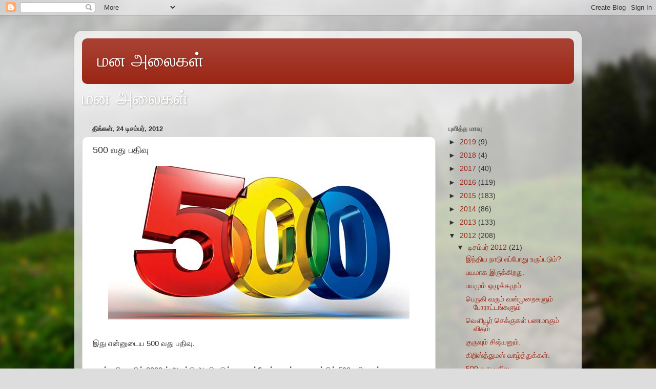

--- FILE ---
content_type: text/html; charset=UTF-8
request_url: https://swamysmusings.blogspot.com/2012/12/500.html?showComment=1356542708978
body_size: 23527
content:
<!DOCTYPE html>
<html class='v2' dir='ltr' xmlns='http://www.w3.org/1999/xhtml' xmlns:b='http://www.google.com/2005/gml/b' xmlns:data='http://www.google.com/2005/gml/data' xmlns:expr='http://www.google.com/2005/gml/expr'>
<head>
<link href='https://www.blogger.com/static/v1/widgets/335934321-css_bundle_v2.css' rel='stylesheet' type='text/css'/>
<meta content='width=1100' name='viewport'/>
<meta content='text/html; charset=UTF-8' http-equiv='Content-Type'/>
<meta content='blogger' name='generator'/>
<link href='https://swamysmusings.blogspot.com/favicon.ico' rel='icon' type='image/x-icon'/>
<link href='http://swamysmusings.blogspot.com/2012/12/500.html' rel='canonical'/>
<link rel="alternate" type="application/atom+xml" title="மன அல&#3016;கள&#3021; - Atom" href="https://swamysmusings.blogspot.com/feeds/posts/default" />
<link rel="alternate" type="application/rss+xml" title="மன அல&#3016;கள&#3021; - RSS" href="https://swamysmusings.blogspot.com/feeds/posts/default?alt=rss" />
<link rel="service.post" type="application/atom+xml" title="மன அல&#3016;கள&#3021; - Atom" href="https://www.blogger.com/feeds/9127311236808553970/posts/default" />

<link rel="alternate" type="application/atom+xml" title="மன அல&#3016;கள&#3021; - Atom" href="https://swamysmusings.blogspot.com/feeds/7459573153048477310/comments/default" />
<!--Can't find substitution for tag [blog.ieCssRetrofitLinks]-->
<link href='https://blogger.googleusercontent.com/img/b/R29vZ2xl/AVvXsEgBxshiLPLZ5s98T2Eb4aAYVXk7KClRHHa0HI8ZYOUgPCRUZ5A7uKD7DGc-OTAJp8ulY4QUIBqvzm0xEKM3qZ3DAaNrjML5F5320H1NxH38ElQicOmE915LdDtiaqqKmVoX6kZkXyrPMiRX/s1600/feature-74-inc500_38.jpg' rel='image_src'/>
<meta content='http://swamysmusings.blogspot.com/2012/12/500.html' property='og:url'/>
<meta content='500 வது பதிவு' property='og:title'/>
<meta content='' property='og:description'/>
<meta content='https://blogger.googleusercontent.com/img/b/R29vZ2xl/AVvXsEgBxshiLPLZ5s98T2Eb4aAYVXk7KClRHHa0HI8ZYOUgPCRUZ5A7uKD7DGc-OTAJp8ulY4QUIBqvzm0xEKM3qZ3DAaNrjML5F5320H1NxH38ElQicOmE915LdDtiaqqKmVoX6kZkXyrPMiRX/w1200-h630-p-k-no-nu/feature-74-inc500_38.jpg' property='og:image'/>
<link href='http://swamysmusings.blogspot.com/2012/12/500.html' rel='canonical'/>
<script type='text/javascript'>
var str= window.location.href.toString();
if ((str.indexOf('.com/'))=='-1') {
var str1=str.substring(str.lastIndexOf(".blogspot."));
if (str1.indexOf('/')=='-1') {
var str2=str1;
}
else {
var str2=str1.substring(0,str1.indexOf('/')+1);
}
window.location.href =window.location.href.toString().replace(str2,'.blogspot.com/ncr/');
}
</script>
<link href='http://swamysmusings.blogspot.com/2012/12/500.html' rel='canonical'/>
<script type='text/javascript'>
var str= window.location.href.toString();
if ((str.indexOf('.com/'))=='-1') {
var str1=str.substring(str.lastIndexOf(".blogspot."));
if (str1.indexOf('/')=='-1') {
var str2=str1;
}
else {
var str2=str1.substring(0,str1.indexOf('/')+1);
}
window.location.href =window.location.href.toString().replace(str2,'.blogspot.com/ncr/');
}
</script>
<title>மன அல&#3016;கள&#3021;: 500 வத&#3009; பத&#3007;வ&#3009;</title>
<style id='page-skin-1' type='text/css'><!--
/*-----------------------------------------------
Blogger Template Style
Name:     Picture Window
Designer: Blogger
URL:      www.blogger.com
----------------------------------------------- */
/* Variable definitions
====================
<Variable name="keycolor" description="Main Color" type="color" default="#1a222a"/>
<Variable name="body.background" description="Body Background" type="background"
color="#dddddd" default="#111111 url(//themes.googleusercontent.com/image?id=1OACCYOE0-eoTRTfsBuX1NMN9nz599ufI1Jh0CggPFA_sK80AGkIr8pLtYRpNUKPmwtEa) repeat-x fixed top center"/>
<Group description="Page Text" selector="body">
<Variable name="body.font" description="Font" type="font"
default="normal normal 15px Arial, Tahoma, Helvetica, FreeSans, sans-serif"/>
<Variable name="body.text.color" description="Text Color" type="color" default="#333333"/>
</Group>
<Group description="Backgrounds" selector=".body-fauxcolumns-outer">
<Variable name="body.background.color" description="Outer Background" type="color" default="#296695"/>
<Variable name="header.background.color" description="Header Background" type="color" default="transparent"/>
<Variable name="post.background.color" description="Post Background" type="color" default="#ffffff"/>
</Group>
<Group description="Links" selector=".main-outer">
<Variable name="link.color" description="Link Color" type="color" default="#336699"/>
<Variable name="link.visited.color" description="Visited Color" type="color" default="#6699cc"/>
<Variable name="link.hover.color" description="Hover Color" type="color" default="#33aaff"/>
</Group>
<Group description="Blog Title" selector=".header h1">
<Variable name="header.font" description="Title Font" type="font"
default="normal normal 36px Arial, Tahoma, Helvetica, FreeSans, sans-serif"/>
<Variable name="header.text.color" description="Text Color" type="color" default="#ffffff" />
</Group>
<Group description="Tabs Text" selector=".tabs-inner .widget li a">
<Variable name="tabs.font" description="Font" type="font"
default="normal normal 15px Arial, Tahoma, Helvetica, FreeSans, sans-serif"/>
<Variable name="tabs.text.color" description="Text Color" type="color" default="#ffffff"/>
<Variable name="tabs.selected.text.color" description="Selected Color" type="color" default="#992211"/>
</Group>
<Group description="Tabs Background" selector=".tabs-outer .PageList">
<Variable name="tabs.background.color" description="Background Color" type="color" default="transparent"/>
<Variable name="tabs.selected.background.color" description="Selected Color" type="color" default="transparent"/>
<Variable name="tabs.separator.color" description="Separator Color" type="color" default="transparent"/>
</Group>
<Group description="Post Title" selector="h3.post-title, .comments h4">
<Variable name="post.title.font" description="Title Font" type="font"
default="normal normal 18px Arial, Tahoma, Helvetica, FreeSans, sans-serif"/>
</Group>
<Group description="Date Header" selector=".date-header">
<Variable name="date.header.color" description="Text Color" type="color" default="#333333"/>
</Group>
<Group description="Post" selector=".post">
<Variable name="post.footer.text.color" description="Footer Text Color" type="color" default="#999999"/>
<Variable name="post.border.color" description="Border Color" type="color" default="#dddddd"/>
</Group>
<Group description="Gadgets" selector="h2">
<Variable name="widget.title.font" description="Title Font" type="font"
default="bold normal 13px Arial, Tahoma, Helvetica, FreeSans, sans-serif"/>
<Variable name="widget.title.text.color" description="Title Color" type="color" default="#888888"/>
</Group>
<Group description="Footer" selector=".footer-outer">
<Variable name="footer.text.color" description="Text Color" type="color" default="#cccccc"/>
<Variable name="footer.widget.title.text.color" description="Gadget Title Color" type="color" default="#aaaaaa"/>
</Group>
<Group description="Footer Links" selector=".footer-outer">
<Variable name="footer.link.color" description="Link Color" type="color" default="#99ccee"/>
<Variable name="footer.link.visited.color" description="Visited Color" type="color" default="#77aaee"/>
<Variable name="footer.link.hover.color" description="Hover Color" type="color" default="#33aaff"/>
</Group>
<Variable name="content.margin" description="Content Margin Top" type="length" default="20px" min="0" max="100px"/>
<Variable name="content.padding" description="Content Padding" type="length" default="0" min="0" max="100px"/>
<Variable name="content.background" description="Content Background" type="background"
default="transparent none repeat scroll top left"/>
<Variable name="content.border.radius" description="Content Border Radius" type="length" default="0" min="0" max="100px"/>
<Variable name="content.shadow.spread" description="Content Shadow Spread" type="length" default="0" min="0" max="100px"/>
<Variable name="header.padding" description="Header Padding" type="length" default="0" min="0" max="100px"/>
<Variable name="header.background.gradient" description="Header Gradient" type="url"
default="none"/>
<Variable name="header.border.radius" description="Header Border Radius" type="length" default="0" min="0" max="100px"/>
<Variable name="main.border.radius.top" description="Main Border Radius" type="length" default="20px" min="0" max="100px"/>
<Variable name="footer.border.radius.top" description="Footer Border Radius Top" type="length" default="0" min="0" max="100px"/>
<Variable name="footer.border.radius.bottom" description="Footer Border Radius Bottom" type="length" default="20px" min="0" max="100px"/>
<Variable name="region.shadow.spread" description="Main and Footer Shadow Spread" type="length" default="3px" min="0" max="100px"/>
<Variable name="region.shadow.offset" description="Main and Footer Shadow Offset" type="length" default="1px" min="-50px" max="50px"/>
<Variable name="tabs.background.gradient" description="Tab Background Gradient" type="url" default="none"/>
<Variable name="tab.selected.background.gradient" description="Selected Tab Background" type="url"
default="url(https://resources.blogblog.com/blogblog/data/1kt/transparent/white80.png)"/>
<Variable name="tab.background" description="Tab Background" type="background"
default="transparent url(https://resources.blogblog.com/blogblog/data/1kt/transparent/black50.png) repeat scroll top left"/>
<Variable name="tab.border.radius" description="Tab Border Radius" type="length" default="10px" min="0" max="100px"/>
<Variable name="tab.first.border.radius" description="First Tab Border Radius" type="length" default="10px" min="0" max="100px"/>
<Variable name="tabs.border.radius" description="Tabs Border Radius" type="length" default="0" min="0" max="100px"/>
<Variable name="tabs.spacing" description="Tab Spacing" type="length" default=".25em" min="0" max="10em"/>
<Variable name="tabs.margin.bottom" description="Tab Margin Bottom" type="length" default="0" min="0" max="100px"/>
<Variable name="tabs.margin.sides" description="Tab Margin Sides" type="length" default="20px" min="0" max="100px"/>
<Variable name="main.background" description="Main Background" type="background"
default="transparent url(https://resources.blogblog.com/blogblog/data/1kt/transparent/white80.png) repeat scroll top left"/>
<Variable name="main.padding.sides" description="Main Padding Sides" type="length" default="20px" min="0" max="100px"/>
<Variable name="footer.background" description="Footer Background" type="background"
default="transparent url(https://resources.blogblog.com/blogblog/data/1kt/transparent/black50.png) repeat scroll top left"/>
<Variable name="post.margin.sides" description="Post Margin Sides" type="length" default="-20px" min="-50px" max="50px"/>
<Variable name="post.border.radius" description="Post Border Radius" type="length" default="5px" min="0" max="100px"/>
<Variable name="widget.title.text.transform" description="Widget Title Text Transform" type="string" default="uppercase"/>
<Variable name="mobile.background.overlay" description="Mobile Background Overlay" type="string"
default="transparent none repeat scroll top left"/>
<Variable name="startSide" description="Side where text starts in blog language" type="automatic" default="left"/>
<Variable name="endSide" description="Side where text ends in blog language" type="automatic" default="right"/>
*/
/* Content
----------------------------------------------- */
body {
font: normal normal 15px Arial, Tahoma, Helvetica, FreeSans, sans-serif;
color: #333333;
background: #dddddd url(//themes.googleusercontent.com/image?id=1fupio4xM9eVxyr-k5QC5RiCJlYR35r9dXsp63RKsKt64v33poi2MvnjkX_1MULBY8BsT) repeat-x fixed bottom center;
}
html body .region-inner {
min-width: 0;
max-width: 100%;
width: auto;
}
.content-outer {
font-size: 90%;
}
a:link {
text-decoration:none;
color: #992211;
}
a:visited {
text-decoration:none;
color: #771100;
}
a:hover {
text-decoration:underline;
color: #cc4411;
}
.content-outer {
background: transparent url(https://resources.blogblog.com/blogblog/data/1kt/transparent/white80.png) repeat scroll top left;
-moz-border-radius: 15px;
-webkit-border-radius: 15px;
-goog-ms-border-radius: 15px;
border-radius: 15px;
-moz-box-shadow: 0 0 3px rgba(0, 0, 0, .15);
-webkit-box-shadow: 0 0 3px rgba(0, 0, 0, .15);
-goog-ms-box-shadow: 0 0 3px rgba(0, 0, 0, .15);
box-shadow: 0 0 3px rgba(0, 0, 0, .15);
margin: 30px auto;
}
.content-inner {
padding: 15px;
}
/* Header
----------------------------------------------- */
.header-outer {
background: #992211 url(https://resources.blogblog.com/blogblog/data/1kt/transparent/header_gradient_shade.png) repeat-x scroll top left;
_background-image: none;
color: #ffffff;
-moz-border-radius: 10px;
-webkit-border-radius: 10px;
-goog-ms-border-radius: 10px;
border-radius: 10px;
}
.Header img, .Header #header-inner {
-moz-border-radius: 10px;
-webkit-border-radius: 10px;
-goog-ms-border-radius: 10px;
border-radius: 10px;
}
.header-inner .Header .titlewrapper,
.header-inner .Header .descriptionwrapper {
padding-left: 30px;
padding-right: 30px;
}
.Header h1 {
font: normal normal 36px Arial, Tahoma, Helvetica, FreeSans, sans-serif;
text-shadow: 1px 1px 3px rgba(0, 0, 0, 0.3);
}
.Header h1 a {
color: #ffffff;
}
.Header .description {
font-size: 130%;
}
/* Tabs
----------------------------------------------- */
.tabs-inner {
margin: .5em 0 0;
padding: 0;
}
.tabs-inner .section {
margin: 0;
}
.tabs-inner .widget ul {
padding: 0;
background: #f5f5f5 url(https://resources.blogblog.com/blogblog/data/1kt/transparent/tabs_gradient_shade.png) repeat scroll bottom;
-moz-border-radius: 10px;
-webkit-border-radius: 10px;
-goog-ms-border-radius: 10px;
border-radius: 10px;
}
.tabs-inner .widget li {
border: none;
}
.tabs-inner .widget li a {
display: inline-block;
padding: .5em 1em;
margin-right: 0;
color: #992211;
font: normal normal 15px Arial, Tahoma, Helvetica, FreeSans, sans-serif;
-moz-border-radius: 0 0 0 0;
-webkit-border-top-left-radius: 0;
-webkit-border-top-right-radius: 0;
-goog-ms-border-radius: 0 0 0 0;
border-radius: 0 0 0 0;
background: transparent none no-repeat scroll top left;
border-right: 1px solid #cccccc;
}
.tabs-inner .widget li:first-child a {
padding-left: 1.25em;
-moz-border-radius-topleft: 10px;
-moz-border-radius-bottomleft: 10px;
-webkit-border-top-left-radius: 10px;
-webkit-border-bottom-left-radius: 10px;
-goog-ms-border-top-left-radius: 10px;
-goog-ms-border-bottom-left-radius: 10px;
border-top-left-radius: 10px;
border-bottom-left-radius: 10px;
}
.tabs-inner .widget li.selected a,
.tabs-inner .widget li a:hover {
position: relative;
z-index: 1;
background: #ffffff url(https://resources.blogblog.com/blogblog/data/1kt/transparent/tabs_gradient_shade.png) repeat scroll bottom;
color: #000000;
-moz-box-shadow: 0 0 0 rgba(0, 0, 0, .15);
-webkit-box-shadow: 0 0 0 rgba(0, 0, 0, .15);
-goog-ms-box-shadow: 0 0 0 rgba(0, 0, 0, .15);
box-shadow: 0 0 0 rgba(0, 0, 0, .15);
}
/* Headings
----------------------------------------------- */
h2 {
font: bold normal 13px Arial, Tahoma, Helvetica, FreeSans, sans-serif;
text-transform: uppercase;
color: #666666;
margin: .5em 0;
}
/* Main
----------------------------------------------- */
.main-outer {
background: transparent none repeat scroll top center;
-moz-border-radius: 0 0 0 0;
-webkit-border-top-left-radius: 0;
-webkit-border-top-right-radius: 0;
-webkit-border-bottom-left-radius: 0;
-webkit-border-bottom-right-radius: 0;
-goog-ms-border-radius: 0 0 0 0;
border-radius: 0 0 0 0;
-moz-box-shadow: 0 0 0 rgba(0, 0, 0, .15);
-webkit-box-shadow: 0 0 0 rgba(0, 0, 0, .15);
-goog-ms-box-shadow: 0 0 0 rgba(0, 0, 0, .15);
box-shadow: 0 0 0 rgba(0, 0, 0, .15);
}
.main-inner {
padding: 15px 5px 20px;
}
.main-inner .column-center-inner {
padding: 0 0;
}
.main-inner .column-left-inner {
padding-left: 0;
}
.main-inner .column-right-inner {
padding-right: 0;
}
/* Posts
----------------------------------------------- */
h3.post-title {
margin: 0;
font: normal normal 18px Arial, Tahoma, Helvetica, FreeSans, sans-serif;
}
.comments h4 {
margin: 1em 0 0;
font: normal normal 18px Arial, Tahoma, Helvetica, FreeSans, sans-serif;
}
.date-header span {
color: #333333;
}
.post-outer {
background-color: #ffffff;
border: solid 1px #dddddd;
-moz-border-radius: 10px;
-webkit-border-radius: 10px;
border-radius: 10px;
-goog-ms-border-radius: 10px;
padding: 15px 20px;
margin: 0 -20px 20px;
}
.post-body {
line-height: 1.8;
font-size: 110%;
position: relative;
}
.post-header {
margin: 0 0 1.5em;
color: #999999;
line-height: 1.6;
}
.post-footer {
margin: .5em 0 0;
color: #999999;
line-height: 1.6;
}
#blog-pager {
font-size: 140%
}
#comments .comment-author {
padding-top: 1.5em;
border-top: dashed 1px #ccc;
border-top: dashed 1px rgba(128, 128, 128, .5);
background-position: 0 1.5em;
}
#comments .comment-author:first-child {
padding-top: 0;
border-top: none;
}
.avatar-image-container {
margin: .2em 0 0;
}
/* Comments
----------------------------------------------- */
.comments .comments-content .icon.blog-author {
background-repeat: no-repeat;
background-image: url([data-uri]);
}
.comments .comments-content .loadmore a {
border-top: 1px solid #cc4411;
border-bottom: 1px solid #cc4411;
}
.comments .continue {
border-top: 2px solid #cc4411;
}
/* Widgets
----------------------------------------------- */
.widget ul, .widget #ArchiveList ul.flat {
padding: 0;
list-style: none;
}
.widget ul li, .widget #ArchiveList ul.flat li {
border-top: dashed 1px #ccc;
border-top: dashed 1px rgba(128, 128, 128, .5);
}
.widget ul li:first-child, .widget #ArchiveList ul.flat li:first-child {
border-top: none;
}
.widget .post-body ul {
list-style: disc;
}
.widget .post-body ul li {
border: none;
}
/* Footer
----------------------------------------------- */
.footer-outer {
color:#eeeeee;
background: transparent url(https://resources.blogblog.com/blogblog/data/1kt/transparent/black50.png) repeat scroll top left;
-moz-border-radius: 10px 10px 10px 10px;
-webkit-border-top-left-radius: 10px;
-webkit-border-top-right-radius: 10px;
-webkit-border-bottom-left-radius: 10px;
-webkit-border-bottom-right-radius: 10px;
-goog-ms-border-radius: 10px 10px 10px 10px;
border-radius: 10px 10px 10px 10px;
-moz-box-shadow: 0 0 0 rgba(0, 0, 0, .15);
-webkit-box-shadow: 0 0 0 rgba(0, 0, 0, .15);
-goog-ms-box-shadow: 0 0 0 rgba(0, 0, 0, .15);
box-shadow: 0 0 0 rgba(0, 0, 0, .15);
}
.footer-inner {
padding: 10px 5px 20px;
}
.footer-outer a {
color: #ffffdd;
}
.footer-outer a:visited {
color: #cccc99;
}
.footer-outer a:hover {
color: #ffffff;
}
.footer-outer .widget h2 {
color: #bbbbbb;
}
/* Mobile
----------------------------------------------- */
html body.mobile {
height: auto;
}
html body.mobile {
min-height: 480px;
background-size: 100% auto;
}
.mobile .body-fauxcolumn-outer {
background: transparent none repeat scroll top left;
}
html .mobile .mobile-date-outer, html .mobile .blog-pager {
border-bottom: none;
background: transparent none repeat scroll top center;
margin-bottom: 10px;
}
.mobile .date-outer {
background: transparent none repeat scroll top center;
}
.mobile .header-outer, .mobile .main-outer,
.mobile .post-outer, .mobile .footer-outer {
-moz-border-radius: 0;
-webkit-border-radius: 0;
-goog-ms-border-radius: 0;
border-radius: 0;
}
.mobile .content-outer,
.mobile .main-outer,
.mobile .post-outer {
background: inherit;
border: none;
}
.mobile .content-outer {
font-size: 100%;
}
.mobile-link-button {
background-color: #992211;
}
.mobile-link-button a:link, .mobile-link-button a:visited {
color: #ffffff;
}
.mobile-index-contents {
color: #333333;
}
.mobile .tabs-inner .PageList .widget-content {
background: #ffffff url(https://resources.blogblog.com/blogblog/data/1kt/transparent/tabs_gradient_shade.png) repeat scroll bottom;
color: #000000;
}
.mobile .tabs-inner .PageList .widget-content .pagelist-arrow {
border-left: 1px solid #cccccc;
}

--></style>
<style id='template-skin-1' type='text/css'><!--
body {
min-width: 990px;
}
.content-outer, .content-fauxcolumn-outer, .region-inner {
min-width: 990px;
max-width: 990px;
_width: 990px;
}
.main-inner .columns {
padding-left: 0;
padding-right: 270px;
}
.main-inner .fauxcolumn-center-outer {
left: 0;
right: 270px;
/* IE6 does not respect left and right together */
_width: expression(this.parentNode.offsetWidth -
parseInt("0") -
parseInt("270px") + 'px');
}
.main-inner .fauxcolumn-left-outer {
width: 0;
}
.main-inner .fauxcolumn-right-outer {
width: 270px;
}
.main-inner .column-left-outer {
width: 0;
right: 100%;
margin-left: -0;
}
.main-inner .column-right-outer {
width: 270px;
margin-right: -270px;
}
#layout {
min-width: 0;
}
#layout .content-outer {
min-width: 0;
width: 800px;
}
#layout .region-inner {
min-width: 0;
width: auto;
}
body#layout div.add_widget {
padding: 8px;
}
body#layout div.add_widget a {
margin-left: 32px;
}
--></style>
<style>
    body {background-image:url(\/\/themes.googleusercontent.com\/image?id=1fupio4xM9eVxyr-k5QC5RiCJlYR35r9dXsp63RKsKt64v33poi2MvnjkX_1MULBY8BsT);}
    
@media (max-width: 200px) { body {background-image:url(\/\/themes.googleusercontent.com\/image?id=1fupio4xM9eVxyr-k5QC5RiCJlYR35r9dXsp63RKsKt64v33poi2MvnjkX_1MULBY8BsT&options=w200);}}
@media (max-width: 400px) and (min-width: 201px) { body {background-image:url(\/\/themes.googleusercontent.com\/image?id=1fupio4xM9eVxyr-k5QC5RiCJlYR35r9dXsp63RKsKt64v33poi2MvnjkX_1MULBY8BsT&options=w400);}}
@media (max-width: 800px) and (min-width: 401px) { body {background-image:url(\/\/themes.googleusercontent.com\/image?id=1fupio4xM9eVxyr-k5QC5RiCJlYR35r9dXsp63RKsKt64v33poi2MvnjkX_1MULBY8BsT&options=w800);}}
@media (max-width: 1200px) and (min-width: 801px) { body {background-image:url(\/\/themes.googleusercontent.com\/image?id=1fupio4xM9eVxyr-k5QC5RiCJlYR35r9dXsp63RKsKt64v33poi2MvnjkX_1MULBY8BsT&options=w1200);}}
/* Last tag covers anything over one higher than the previous max-size cap. */
@media (min-width: 1201px) { body {background-image:url(\/\/themes.googleusercontent.com\/image?id=1fupio4xM9eVxyr-k5QC5RiCJlYR35r9dXsp63RKsKt64v33poi2MvnjkX_1MULBY8BsT&options=w1600);}}
  </style>
<link href='https://www.blogger.com/dyn-css/authorization.css?targetBlogID=9127311236808553970&amp;zx=f5838952-e92f-441b-ac9a-59f24c63ca94' media='none' onload='if(media!=&#39;all&#39;)media=&#39;all&#39;' rel='stylesheet'/><noscript><link href='https://www.blogger.com/dyn-css/authorization.css?targetBlogID=9127311236808553970&amp;zx=f5838952-e92f-441b-ac9a-59f24c63ca94' rel='stylesheet'/></noscript>
<meta name='google-adsense-platform-account' content='ca-host-pub-1556223355139109'/>
<meta name='google-adsense-platform-domain' content='blogspot.com'/>

</head>
<body class='loading'>
<div class='navbar section' id='navbar' name='Navbar'><div class='widget Navbar' data-version='1' id='Navbar1'><script type="text/javascript">
    function setAttributeOnload(object, attribute, val) {
      if(window.addEventListener) {
        window.addEventListener('load',
          function(){ object[attribute] = val; }, false);
      } else {
        window.attachEvent('onload', function(){ object[attribute] = val; });
      }
    }
  </script>
<div id="navbar-iframe-container"></div>
<script type="text/javascript" src="https://apis.google.com/js/platform.js"></script>
<script type="text/javascript">
      gapi.load("gapi.iframes:gapi.iframes.style.bubble", function() {
        if (gapi.iframes && gapi.iframes.getContext) {
          gapi.iframes.getContext().openChild({
              url: 'https://www.blogger.com/navbar/9127311236808553970?po\x3d7459573153048477310\x26origin\x3dhttps://swamysmusings.blogspot.com',
              where: document.getElementById("navbar-iframe-container"),
              id: "navbar-iframe"
          });
        }
      });
    </script><script type="text/javascript">
(function() {
var script = document.createElement('script');
script.type = 'text/javascript';
script.src = '//pagead2.googlesyndication.com/pagead/js/google_top_exp.js';
var head = document.getElementsByTagName('head')[0];
if (head) {
head.appendChild(script);
}})();
</script>
</div></div>
<div class='body-fauxcolumns'>
<div class='fauxcolumn-outer body-fauxcolumn-outer'>
<div class='cap-top'>
<div class='cap-left'></div>
<div class='cap-right'></div>
</div>
<div class='fauxborder-left'>
<div class='fauxborder-right'></div>
<div class='fauxcolumn-inner'>
</div>
</div>
<div class='cap-bottom'>
<div class='cap-left'></div>
<div class='cap-right'></div>
</div>
</div>
</div>
<div class='content'>
<div class='content-fauxcolumns'>
<div class='fauxcolumn-outer content-fauxcolumn-outer'>
<div class='cap-top'>
<div class='cap-left'></div>
<div class='cap-right'></div>
</div>
<div class='fauxborder-left'>
<div class='fauxborder-right'></div>
<div class='fauxcolumn-inner'>
</div>
</div>
<div class='cap-bottom'>
<div class='cap-left'></div>
<div class='cap-right'></div>
</div>
</div>
</div>
<div class='content-outer'>
<div class='content-cap-top cap-top'>
<div class='cap-left'></div>
<div class='cap-right'></div>
</div>
<div class='fauxborder-left content-fauxborder-left'>
<div class='fauxborder-right content-fauxborder-right'></div>
<div class='content-inner'>
<header>
<div class='header-outer'>
<div class='header-cap-top cap-top'>
<div class='cap-left'></div>
<div class='cap-right'></div>
</div>
<div class='fauxborder-left header-fauxborder-left'>
<div class='fauxborder-right header-fauxborder-right'></div>
<div class='region-inner header-inner'>
<div class='header section' id='header' name='மேற்குறிப்பு'><div class='widget Header' data-version='1' id='Header1'>
<div id='header-inner'>
<div class='titlewrapper'>
<h1 class='title'>
<a href='https://swamysmusings.blogspot.com/'>
மன அல&#3016;கள&#3021;
</a>
</h1>
</div>
<div class='descriptionwrapper'>
<p class='description'><span>
</span></p>
</div>
</div>
</div></div>
</div>
</div>
<div class='header-cap-bottom cap-bottom'>
<div class='cap-left'></div>
<div class='cap-right'></div>
</div>
</div>
</header>
<div class='tabs-outer'>
<div class='tabs-cap-top cap-top'>
<div class='cap-left'></div>
<div class='cap-right'></div>
</div>
<div class='fauxborder-left tabs-fauxborder-left'>
<div class='fauxborder-right tabs-fauxborder-right'></div>
<div class='region-inner tabs-inner'>
<div class='tabs section' id='crosscol' name='மேற்குறிப்பையும் உள்ளடக்கத்தையும் பிரிக்கும் நெடுவரிசை'><div class='widget Header' data-version='1' id='Header2'>
<div id='header-inner'>
<div class='titlewrapper'>
<h1 class='title'>
<a href='https://swamysmusings.blogspot.com/'>
மன அல&#3016;கள&#3021;
</a>
</h1>
</div>
<div class='descriptionwrapper'>
<p class='description'><span>
</span></p>
</div>
</div>
</div></div>
<div class='tabs no-items section' id='crosscol-overflow' name='Cross-Column 2'></div>
</div>
</div>
<div class='tabs-cap-bottom cap-bottom'>
<div class='cap-left'></div>
<div class='cap-right'></div>
</div>
</div>
<div class='main-outer'>
<div class='main-cap-top cap-top'>
<div class='cap-left'></div>
<div class='cap-right'></div>
</div>
<div class='fauxborder-left main-fauxborder-left'>
<div class='fauxborder-right main-fauxborder-right'></div>
<div class='region-inner main-inner'>
<div class='columns fauxcolumns'>
<div class='fauxcolumn-outer fauxcolumn-center-outer'>
<div class='cap-top'>
<div class='cap-left'></div>
<div class='cap-right'></div>
</div>
<div class='fauxborder-left'>
<div class='fauxborder-right'></div>
<div class='fauxcolumn-inner'>
</div>
</div>
<div class='cap-bottom'>
<div class='cap-left'></div>
<div class='cap-right'></div>
</div>
</div>
<div class='fauxcolumn-outer fauxcolumn-left-outer'>
<div class='cap-top'>
<div class='cap-left'></div>
<div class='cap-right'></div>
</div>
<div class='fauxborder-left'>
<div class='fauxborder-right'></div>
<div class='fauxcolumn-inner'>
</div>
</div>
<div class='cap-bottom'>
<div class='cap-left'></div>
<div class='cap-right'></div>
</div>
</div>
<div class='fauxcolumn-outer fauxcolumn-right-outer'>
<div class='cap-top'>
<div class='cap-left'></div>
<div class='cap-right'></div>
</div>
<div class='fauxborder-left'>
<div class='fauxborder-right'></div>
<div class='fauxcolumn-inner'>
</div>
</div>
<div class='cap-bottom'>
<div class='cap-left'></div>
<div class='cap-right'></div>
</div>
</div>
<!-- corrects IE6 width calculation -->
<div class='columns-inner'>
<div class='column-center-outer'>
<div class='column-center-inner'>
<div class='main section' id='main' name='முதன்மை'><div class='widget Blog' data-version='1' id='Blog1'>
<div class='blog-posts hfeed'>

          <div class="date-outer">
        
<h2 class='date-header'><span>த&#3007;ங&#3021;கள&#3021;, 24 ட&#3007;சம&#3021;பர&#3021;, 2012</span></h2>

          <div class="date-posts">
        
<div class='post-outer'>
<script language="javascript" src="//services.thamizmanam.com/jscript.php" type="text/javascript">
</script>
<script language="javascript" src="//services.thamizmanam.com/toolbar.php?date=%E0%AE%9F%E0%AE%BF%E0%AE%9A%E0%AE%AE%E0%AF%8D%E0%AE%AA%E0%AE%B0%E0%AF%8D+24,+2012&amp;posturl=https://swamysmusings.blogspot.com/2012/12/500.html&amp;cmt=33&amp;blogurl=https://swamysmusings.blogspot.com/&amp;photo" type="text/javascript">
</script>
<div class='post hentry uncustomized-post-template' itemprop='blogPost' itemscope='itemscope' itemtype='http://schema.org/BlogPosting'>
<meta content='https://blogger.googleusercontent.com/img/b/R29vZ2xl/AVvXsEgBxshiLPLZ5s98T2Eb4aAYVXk7KClRHHa0HI8ZYOUgPCRUZ5A7uKD7DGc-OTAJp8ulY4QUIBqvzm0xEKM3qZ3DAaNrjML5F5320H1NxH38ElQicOmE915LdDtiaqqKmVoX6kZkXyrPMiRX/s1600/feature-74-inc500_38.jpg' itemprop='image_url'/>
<meta content='9127311236808553970' itemprop='blogId'/>
<meta content='7459573153048477310' itemprop='postId'/>
<a name='7459573153048477310'></a>
<h3 class='post-title entry-title' itemprop='name'>
500 வத&#3009; பத&#3007;வ&#3009;
</h3>
<div class='post-header'>
<div class='post-header-line-1'></div>
</div>
<div class='post-body entry-content' id='post-body-7459573153048477310' itemprop='description articleBody'>
<div dir="ltr" style="text-align: left;" trbidi="on">
<div class="separator" style="clear: both; text-align: center;">
<a href="https://blogger.googleusercontent.com/img/b/R29vZ2xl/AVvXsEgBxshiLPLZ5s98T2Eb4aAYVXk7KClRHHa0HI8ZYOUgPCRUZ5A7uKD7DGc-OTAJp8ulY4QUIBqvzm0xEKM3qZ3DAaNrjML5F5320H1NxH38ElQicOmE915LdDtiaqqKmVoX6kZkXyrPMiRX/s1600/feature-74-inc500_38.jpg" imageanchor="1" style="margin-left: 1em; margin-right: 1em;"><img border="0" src="https://blogger.googleusercontent.com/img/b/R29vZ2xl/AVvXsEgBxshiLPLZ5s98T2Eb4aAYVXk7KClRHHa0HI8ZYOUgPCRUZ5A7uKD7DGc-OTAJp8ulY4QUIBqvzm0xEKM3qZ3DAaNrjML5F5320H1NxH38ElQicOmE915LdDtiaqqKmVoX6kZkXyrPMiRX/s1600/feature-74-inc500_38.jpg" /></a></div>
<br />
இத&#3009; என&#3021;ன&#3009;ட&#3016;ய 500 வத&#3009; பத&#3007;வ&#3009;.<br />
<br />
ந&#3006;ன&#3021; பத&#3007;வ&#3009;லக&#3007;ல&#3021; 2009 ம&#3021; ஆண&#3021;ட&#3009; அட&#3007;ய&#3014;ட&#3009;த&#3021;த&#3009; வ&#3016;த&#3021;த&#3015;ன&#3021;. ந&#3006;ன&#3021;க&#3009; வர&#3009;டத&#3021;த&#3007;ல&#3021; 500 பத&#3007;வ&#3009;கள&#3021; ப&#3019;ட&#3021;ட&#3007;ர&#3009;க&#3021;க&#3007;ற&#3015;ன&#3021;. இத&#3016; ஒர&#3009; ச&#3006;தன&#3016;ய&#3006;க ந&#3006;ன&#3021; ந&#3007;ன&#3016;க&#3021;கவ&#3007;ல&#3021;ல&#3016;. ப&#3018;ழ&#3009;த&#3009; ப&#3019;க&#3021;க&#3009;வதற&#3021;க&#3009; வ&#3015;ற&#3009; <span style="color: red; font-size: large;">நல&#3021;ல உர&#3009;ப&#3021;பட&#3007;ய&#3006;ன</span>&nbsp;வ&#3015;ல&#3016; ஒன&#3021;ற&#3009;ம&#3021; க&#3007;ட&#3016;க&#3021;க&#3006;தத&#3007;ன&#3006;ல&#3021; &nbsp;இத&#3009; நடந&#3021;த&#3009;ள&#3021;ளத&#3009;. அவ&#3021;வளவ&#3009;த&#3006;ன&#3021;.<br />
<br />
ஆன&#3006;ல&#3021; ச&#3006;தன&#3016; என&#3021;ற&#3009; ச&#3018;ல&#3021;ல&#3007;க&#3021; க&#3018;ள&#3021;ள&#3009;ம&#3021;பட&#3007;ய&#3006;ன ச&#3007;ல க&#3006;ர&#3007;யங&#3021;கள&#3021; நடந&#3021;த&#3007;ர&#3009;க&#3021;க&#3007;ன&#3021;றன. எனக&#3021;க&#3009;ம&#3021; அதற&#3021;க&#3009;ம&#3021; சம&#3021;பந&#3021;தம&#3007;ல&#3021;ல&#3016;. அவ&#3016; ம&#3009;ற&#3021;ற&#3007;ல&#3009;ம&#3021; என&#3021; பத&#3007;வ&#3016;ப&#3021; பட&#3007;க&#3021;க&#3009;ம&#3021; ப&#3006;ர&#3021;வ&#3016;ய&#3006;ளர&#3021;கள&#3021; ச&#3014;ய&#3021;த ச&#3006;தன&#3016;. அதற&#3021;க&#3009; ந&#3006;ன&#3021; எந&#3021;த வ&#3007;தத&#3021;த&#3007;ல&#3009;ம&#3021; என&#3021; வ&#3014;ற&#3021;ற&#3007; அல&#3021;லத&#3009; என&#3021; ச&#3006;தன&#3016; என&#3021;ற&#3009; உர&#3007;ம&#3016; க&#3018;ண&#3021;ட&#3006;ட ம&#3009;ட&#3007;ய&#3006;த&#3009;.<br />
<span style="color: blue;"><br /></span>
<span style="color: blue; font-size: large;"><u>உங&#3021;கள&#3021; ச&#3006;தன&#3016;கள&#3021;.</u></span><br />
<br />
ப&#3007;ன&#3021; த&#3018;டர&#3021;பவர&#3021;கள&#3021; &nbsp;- &nbsp; &nbsp;459<br />
<br />
ம&#3018;த&#3021;தப&#3021; ப&#3007;ன&#3021;ன&#3010;ட&#3021;டங&#3021;கள&#3021; &nbsp;- &nbsp; &nbsp; &nbsp; &nbsp; 7618<br />
<br />
த&#3007;ரட&#3021;ட&#3007;கள&#3007;ன&#3021; தரவர&#3007;ச&#3016;கள&#3021;. (ஸ&#3021;க&#3007;ர&#3008;ன&#3021; ஷ&#3006;ட&#3021;)<br />
<br />
<div class="separator" style="clear: both; text-align: center;">
<a href="https://blogger.googleusercontent.com/img/b/R29vZ2xl/AVvXsEh2q95p795EBjgRMvZFZTBhkZZaYyw98npy_santFaKySaCrcxDQReXeCG-9qcgviCjnZO7_ffvbbIqe1skKxKKExCgxF7tZrO4KM3UJBuVgKJ5aONc154n8U9EeaoNl3gDcu421JGdQpLS/s1600/Screenshot+(40).png" imageanchor="1" style="margin-left: 1em; margin-right: 1em;"><img border="0" height="256" src="https://blogger.googleusercontent.com/img/b/R29vZ2xl/AVvXsEh2q95p795EBjgRMvZFZTBhkZZaYyw98npy_santFaKySaCrcxDQReXeCG-9qcgviCjnZO7_ffvbbIqe1skKxKKExCgxF7tZrO4KM3UJBuVgKJ5aONc154n8U9EeaoNl3gDcu421JGdQpLS/s640/Screenshot+(40).png" width="640" /></a></div>
<br />
<div class="separator" style="clear: both; text-align: center;">
</div>
இந&#3021;த தளத&#3021;த&#3016;ப&#3021; பட&#3007;க&#3021;க&#3009;ம&#3021;, ப&#3007;ன&#3021; த&#3018;டர&#3009;ம&#3021;, ப&#3006;ர&#3021;வ&#3016;ய&#3007;ட&#3009;ம&#3021; அன&#3016;த&#3021;த&#3009; அன&#3021;ப&#3009;ள&#3021;ளங&#3021;கள&#3009;க&#3021;க&#3009;ம&#3021; என&#3021; நன&#3021;ற&#3007;ய&#3016; த&#3014;ர&#3007;வ&#3007;த&#3021;த&#3009;க&#3021;க&#3018;ள&#3021;க&#3007;ற&#3015;ன&#3021;.<br />
<br />
எல&#3021;ல&#3019;ர&#3009;க&#3021;க&#3009;ம&#3021; இன&#3007;ய ப&#3009;த&#3021;த&#3006;ண&#3021;ட&#3009; வ&#3006;ழ&#3021;த&#3021;த&#3009;க&#3021;கள&#3021;.</div>
<div style='clear: both;'></div>
</div>
<div class='post-footer'>
<div class='post-footer-line post-footer-line-1'>
<span class='post-author vcard'>
</span>
<span class='post-timestamp'>
ந&#3015;ரம&#3021;
<meta content='http://swamysmusings.blogspot.com/2012/12/500.html' itemprop='url'/>
<a class='timestamp-link' href='https://swamysmusings.blogspot.com/2012/12/500.html' rel='bookmark' title='permanent link'><abbr class='published' itemprop='datePublished' title='2012-12-24T04:11:00+05:30'>ட&#3007;சம&#3021;பர&#3021; 24, 2012</abbr></a>
</span>
<span class='post-comment-link'>
</span>
<span class='post-icons'>
<span class='item-action'>
<a href='https://www.blogger.com/email-post/9127311236808553970/7459573153048477310' title='மின்னஞ்சல் இடுகை'>
<img alt='' class='icon-action' height='13' src='https://resources.blogblog.com/img/icon18_email.gif' width='18'/>
</a>
</span>
<span class='item-control blog-admin pid-1728987041'>
<a href='https://www.blogger.com/post-edit.g?blogID=9127311236808553970&postID=7459573153048477310&from=pencil' title='இடுகையைத் திருத்து'>
<img alt='' class='icon-action' height='18' src='https://resources.blogblog.com/img/icon18_edit_allbkg.gif' width='18'/>
</a>
</span>
</span>
<div class='post-share-buttons goog-inline-block'>
<a class='goog-inline-block share-button sb-email' href='https://www.blogger.com/share-post.g?blogID=9127311236808553970&postID=7459573153048477310&target=email' target='_blank' title='இதை மின்னஞ்சல் செய்க'><span class='share-button-link-text'>இத&#3016; ம&#3007;ன&#3021;னஞ&#3021;சல&#3021; ச&#3014;ய&#3021;க</span></a><a class='goog-inline-block share-button sb-blog' href='https://www.blogger.com/share-post.g?blogID=9127311236808553970&postID=7459573153048477310&target=blog' onclick='window.open(this.href, "_blank", "height=270,width=475"); return false;' target='_blank' title='BlogThis!'><span class='share-button-link-text'>BlogThis!</span></a><a class='goog-inline-block share-button sb-twitter' href='https://www.blogger.com/share-post.g?blogID=9127311236808553970&postID=7459573153048477310&target=twitter' target='_blank' title='Xஸில் பகிர்'><span class='share-button-link-text'>Xஸ&#3007;ல&#3021; பக&#3007;ர&#3021;</span></a><a class='goog-inline-block share-button sb-facebook' href='https://www.blogger.com/share-post.g?blogID=9127311236808553970&postID=7459573153048477310&target=facebook' onclick='window.open(this.href, "_blank", "height=430,width=640"); return false;' target='_blank' title='Facebook இல் பகிர்'><span class='share-button-link-text'>Facebook இல&#3021; பக&#3007;ர&#3021;</span></a><a class='goog-inline-block share-button sb-pinterest' href='https://www.blogger.com/share-post.g?blogID=9127311236808553970&postID=7459573153048477310&target=pinterest' target='_blank' title='Pinterest இல் பகிர்'><span class='share-button-link-text'>Pinterest இல&#3021; பக&#3007;ர&#3021;</span></a>
</div>
</div>
<div class='post-footer-line post-footer-line-2'>
<span class='post-labels'>
ல&#3015;ப&#3007;ள&#3021;கள&#3021;:
<a href='https://swamysmusings.blogspot.com/search/label/%E0%AE%B5%E0%AF%86%E0%AE%9F%E0%AF%8D%E0%AE%9F%E0%AE%BF%20%E0%AE%B5%E0%AF%87%E0%AE%B2%E0%AF%88' rel='tag'>வ&#3014;ட&#3021;ட&#3007; வ&#3015;ல&#3016;</a>
</span>
</div>
<div class='post-footer-line post-footer-line-3'>
<span class='post-location'>
</span>
</div>
</div>
</div>
<div class='comments' id='comments'>
<a name='comments'></a>
<h4>33 கர&#3009;த&#3021;த&#3009;கள&#3021;:</h4>
<div class='comments-content'>
<script async='async' src='' type='text/javascript'></script>
<script type='text/javascript'>
    (function() {
      var items = null;
      var msgs = null;
      var config = {};

// <![CDATA[
      var cursor = null;
      if (items && items.length > 0) {
        cursor = parseInt(items[items.length - 1].timestamp) + 1;
      }

      var bodyFromEntry = function(entry) {
        var text = (entry &&
                    ((entry.content && entry.content.$t) ||
                     (entry.summary && entry.summary.$t))) ||
            '';
        if (entry && entry.gd$extendedProperty) {
          for (var k in entry.gd$extendedProperty) {
            if (entry.gd$extendedProperty[k].name == 'blogger.contentRemoved') {
              return '<span class="deleted-comment">' + text + '</span>';
            }
          }
        }
        return text;
      }

      var parse = function(data) {
        cursor = null;
        var comments = [];
        if (data && data.feed && data.feed.entry) {
          for (var i = 0, entry; entry = data.feed.entry[i]; i++) {
            var comment = {};
            // comment ID, parsed out of the original id format
            var id = /blog-(\d+).post-(\d+)/.exec(entry.id.$t);
            comment.id = id ? id[2] : null;
            comment.body = bodyFromEntry(entry);
            comment.timestamp = Date.parse(entry.published.$t) + '';
            if (entry.author && entry.author.constructor === Array) {
              var auth = entry.author[0];
              if (auth) {
                comment.author = {
                  name: (auth.name ? auth.name.$t : undefined),
                  profileUrl: (auth.uri ? auth.uri.$t : undefined),
                  avatarUrl: (auth.gd$image ? auth.gd$image.src : undefined)
                };
              }
            }
            if (entry.link) {
              if (entry.link[2]) {
                comment.link = comment.permalink = entry.link[2].href;
              }
              if (entry.link[3]) {
                var pid = /.*comments\/default\/(\d+)\?.*/.exec(entry.link[3].href);
                if (pid && pid[1]) {
                  comment.parentId = pid[1];
                }
              }
            }
            comment.deleteclass = 'item-control blog-admin';
            if (entry.gd$extendedProperty) {
              for (var k in entry.gd$extendedProperty) {
                if (entry.gd$extendedProperty[k].name == 'blogger.itemClass') {
                  comment.deleteclass += ' ' + entry.gd$extendedProperty[k].value;
                } else if (entry.gd$extendedProperty[k].name == 'blogger.displayTime') {
                  comment.displayTime = entry.gd$extendedProperty[k].value;
                }
              }
            }
            comments.push(comment);
          }
        }
        return comments;
      };

      var paginator = function(callback) {
        if (hasMore()) {
          var url = config.feed + '?alt=json&v=2&orderby=published&reverse=false&max-results=50';
          if (cursor) {
            url += '&published-min=' + new Date(cursor).toISOString();
          }
          window.bloggercomments = function(data) {
            var parsed = parse(data);
            cursor = parsed.length < 50 ? null
                : parseInt(parsed[parsed.length - 1].timestamp) + 1
            callback(parsed);
            window.bloggercomments = null;
          }
          url += '&callback=bloggercomments';
          var script = document.createElement('script');
          script.type = 'text/javascript';
          script.src = url;
          document.getElementsByTagName('head')[0].appendChild(script);
        }
      };
      var hasMore = function() {
        return !!cursor;
      };
      var getMeta = function(key, comment) {
        if ('iswriter' == key) {
          var matches = !!comment.author
              && comment.author.name == config.authorName
              && comment.author.profileUrl == config.authorUrl;
          return matches ? 'true' : '';
        } else if ('deletelink' == key) {
          return config.baseUri + '/comment/delete/'
               + config.blogId + '/' + comment.id;
        } else if ('deleteclass' == key) {
          return comment.deleteclass;
        }
        return '';
      };

      var replybox = null;
      var replyUrlParts = null;
      var replyParent = undefined;

      var onReply = function(commentId, domId) {
        if (replybox == null) {
          // lazily cache replybox, and adjust to suit this style:
          replybox = document.getElementById('comment-editor');
          if (replybox != null) {
            replybox.height = '250px';
            replybox.style.display = 'block';
            replyUrlParts = replybox.src.split('#');
          }
        }
        if (replybox && (commentId !== replyParent)) {
          replybox.src = '';
          document.getElementById(domId).insertBefore(replybox, null);
          replybox.src = replyUrlParts[0]
              + (commentId ? '&parentID=' + commentId : '')
              + '#' + replyUrlParts[1];
          replyParent = commentId;
        }
      };

      var hash = (window.location.hash || '#').substring(1);
      var startThread, targetComment;
      if (/^comment-form_/.test(hash)) {
        startThread = hash.substring('comment-form_'.length);
      } else if (/^c[0-9]+$/.test(hash)) {
        targetComment = hash.substring(1);
      }

      // Configure commenting API:
      var configJso = {
        'maxDepth': config.maxThreadDepth
      };
      var provider = {
        'id': config.postId,
        'data': items,
        'loadNext': paginator,
        'hasMore': hasMore,
        'getMeta': getMeta,
        'onReply': onReply,
        'rendered': true,
        'initComment': targetComment,
        'initReplyThread': startThread,
        'config': configJso,
        'messages': msgs
      };

      var render = function() {
        if (window.goog && window.goog.comments) {
          var holder = document.getElementById('comment-holder');
          window.goog.comments.render(holder, provider);
        }
      };

      // render now, or queue to render when library loads:
      if (window.goog && window.goog.comments) {
        render();
      } else {
        window.goog = window.goog || {};
        window.goog.comments = window.goog.comments || {};
        window.goog.comments.loadQueue = window.goog.comments.loadQueue || [];
        window.goog.comments.loadQueue.push(render);
      }
    })();
// ]]>
  </script>
<div id='comment-holder'>
<div class="comment-thread toplevel-thread"><ol id="top-ra"><li class="comment" id="c606435750648226417"><div class="avatar-image-container"><img src="//blogger.googleusercontent.com/img/b/R29vZ2xl/AVvXsEgvfJY00XO_rGDgSIkxvCZuzmqdCPitYecs2aFhnFRPt85jNzKr3g9zE1aY0X7LGleuIDLN3pqKBapftN76UTHX1EBuejmHAkIG3VHF1F6CrybQbX8_F68rT1yQMcN94wc/s45-c/IMG-20220111-WA0060%7E5.jpg" alt=""/></div><div class="comment-block"><div class="comment-header"><cite class="user"><a href="https://www.blogger.com/profile/03336039749526957966" rel="nofollow">Yaathoramani.blogspot.com</a></cite><span class="icon user "></span><span class="datetime secondary-text"><a rel="nofollow" href="https://swamysmusings.blogspot.com/2012/12/500.html?showComment=1356304559163#c606435750648226417">த&#3007;ங&#3021;கள&#3021;, 24 ட&#3007;சம&#3021;பர&#3021;, 2012 அன&#3021;ற&#3009; 4:45:00 AM IST</a></span></div><p class="comment-content">பத&#3007;வ&#3009;லக&#3007;ல&#3021; இத&#3009; ஒர&#3009; அர&#3007;ய ச&#3006;தன&#3016;த&#3006;ன&#3021;<br>500 வத&#3009; பத&#3007;வ&#3009;க&#3021;க&#3009;ம&#3021; இத&#3009; ஆய&#3007;ரம&#3006;ய&#3007;ரம&#3006;ய&#3021;த&#3021; த&#3018;டரவ&#3009;ம&#3021;<br>என&#3021; மனம&#3006;ர&#3021;ந&#3021;த நல&#3021;வ&#3006;ழ&#3021;த&#3021;த&#3009;க&#3021;கள&#3021; <br></p><span class="comment-actions secondary-text"><a class="comment-reply" target="_self" data-comment-id="606435750648226417">பத&#3007;லள&#3007;</a><span class="item-control blog-admin blog-admin pid-985996843"><a target="_self" href="https://www.blogger.com/comment/delete/9127311236808553970/606435750648226417">ந&#3008;க&#3021;க&#3009;</a></span></span></div><div class="comment-replies"><div id="c606435750648226417-rt" class="comment-thread inline-thread"><span class="thread-toggle thread-expanded"><span class="thread-arrow"></span><span class="thread-count"><a target="_self">பத&#3007;ல&#3021;கள&#3021;</a></span></span><ol id="c606435750648226417-ra" class="thread-chrome thread-expanded"><div><li class="comment" id="c3783429800062158328"><div class="avatar-image-container"><img src="//www.blogger.com/img/blogger_logo_round_35.png" alt=""/></div><div class="comment-block"><div class="comment-header"><cite class="user"><a href="https://www.blogger.com/profile/10009410530773105870" rel="nofollow">ப.கந&#3021;தச&#3006;ம&#3007;</a></cite><span class="icon user blog-author"></span><span class="datetime secondary-text"><a rel="nofollow" href="https://swamysmusings.blogspot.com/2012/12/500.html?showComment=1356305622052#c3783429800062158328">த&#3007;ங&#3021;கள&#3021;, 24 ட&#3007;சம&#3021;பர&#3021;, 2012 அன&#3021;ற&#3009; 5:03:00 AM IST</a></span></div><p class="comment-content">ம&#3007;க&#3021;க நன&#3021;ற&#3007; த&#3007;ர&#3009;. ரமண&#3007; அவர&#3021;கள&#3015;.</p><span class="comment-actions secondary-text"><span class="item-control blog-admin blog-admin pid-1728987041"><a target="_self" href="https://www.blogger.com/comment/delete/9127311236808553970/3783429800062158328">ந&#3008;க&#3021;க&#3009;</a></span></span></div><div class="comment-replies"><div id="c3783429800062158328-rt" class="comment-thread inline-thread hidden"><span class="thread-toggle thread-expanded"><span class="thread-arrow"></span><span class="thread-count"><a target="_self">பத&#3007;ல&#3021;கள&#3021;</a></span></span><ol id="c3783429800062158328-ra" class="thread-chrome thread-expanded"><div></div><div id="c3783429800062158328-continue" class="continue"><a class="comment-reply" target="_self" data-comment-id="3783429800062158328">பத&#3007;லள&#3007;</a></div></ol></div></div><div class="comment-replybox-single" id="c3783429800062158328-ce"></div></li></div><div id="c606435750648226417-continue" class="continue"><a class="comment-reply" target="_self" data-comment-id="606435750648226417">பத&#3007;லள&#3007;</a></div></ol></div></div><div class="comment-replybox-single" id="c606435750648226417-ce"></div></li><li class="comment" id="c6594742258495625032"><div class="avatar-image-container"><img src="//www.blogger.com/img/blogger_logo_round_35.png" alt=""/></div><div class="comment-block"><div class="comment-header"><cite class="user"><a href="https://www.blogger.com/profile/00073531323777565274" rel="nofollow">கவ&#3007;ய&#3006;ழ&#3007;</a></cite><span class="icon user "></span><span class="datetime secondary-text"><a rel="nofollow" href="https://swamysmusings.blogspot.com/2012/12/500.html?showComment=1356306893103#c6594742258495625032">த&#3007;ங&#3021;கள&#3021;, 24 ட&#3007;சம&#3021;பர&#3021;, 2012 அன&#3021;ற&#3009; 5:24:00 AM IST</a></span></div><p class="comment-content">தங&#3021;கள&#3007;ன&#3021; எழ&#3009;த&#3021;த&#3009;ப&#3021;பண&#3007; ச&#3007;றக&#3021;க வ&#3006;ழ&#3021;த&#3021;த&#3009;க&#3021;கள&#3021; .இன&#3021;ன&#3009;ம&#3021; ச&#3007;றப&#3021;ப&#3006;க எழ&#3009;த&#3007; தங&#3021;கள&#3007;ன&#3021; த&#3007;றம&#3016;ய&#3016; ம&#3014;ன&#3021;ம&#3015;ல&#3009;ம&#3021; வளர&#3021;த&#3021;த&#3009;  ப&#3006;ர&#3021;வ&#3016;ய&#3006;ளர&#3021;கள&#3016; பரவசப&#3021;பட&#3009;த&#3009;ங&#3021;கள&#3021;</p><span class="comment-actions secondary-text"><a class="comment-reply" target="_self" data-comment-id="6594742258495625032">பத&#3007;லள&#3007;</a><span class="item-control blog-admin blog-admin pid-1866881771"><a target="_self" href="https://www.blogger.com/comment/delete/9127311236808553970/6594742258495625032">ந&#3008;க&#3021;க&#3009;</a></span></span></div><div class="comment-replies"><div id="c6594742258495625032-rt" class="comment-thread inline-thread"><span class="thread-toggle thread-expanded"><span class="thread-arrow"></span><span class="thread-count"><a target="_self">பத&#3007;ல&#3021;கள&#3021;</a></span></span><ol id="c6594742258495625032-ra" class="thread-chrome thread-expanded"><div><li class="comment" id="c82730580580559521"><div class="avatar-image-container"><img src="//www.blogger.com/img/blogger_logo_round_35.png" alt=""/></div><div class="comment-block"><div class="comment-header"><cite class="user"><a href="https://www.blogger.com/profile/10009410530773105870" rel="nofollow">ப.கந&#3021;தச&#3006;ம&#3007;</a></cite><span class="icon user blog-author"></span><span class="datetime secondary-text"><a rel="nofollow" href="https://swamysmusings.blogspot.com/2012/12/500.html?showComment=1356307518694#c82730580580559521">த&#3007;ங&#3021;கள&#3021;, 24 ட&#3007;சம&#3021;பர&#3021;, 2012 அன&#3021;ற&#3009; 5:35:00 AM IST</a></span></div><p class="comment-content">நன&#3021;ற&#3007;.</p><span class="comment-actions secondary-text"><span class="item-control blog-admin blog-admin pid-1728987041"><a target="_self" href="https://www.blogger.com/comment/delete/9127311236808553970/82730580580559521">ந&#3008;க&#3021;க&#3009;</a></span></span></div><div class="comment-replies"><div id="c82730580580559521-rt" class="comment-thread inline-thread hidden"><span class="thread-toggle thread-expanded"><span class="thread-arrow"></span><span class="thread-count"><a target="_self">பத&#3007;ல&#3021;கள&#3021;</a></span></span><ol id="c82730580580559521-ra" class="thread-chrome thread-expanded"><div></div><div id="c82730580580559521-continue" class="continue"><a class="comment-reply" target="_self" data-comment-id="82730580580559521">பத&#3007;லள&#3007;</a></div></ol></div></div><div class="comment-replybox-single" id="c82730580580559521-ce"></div></li></div><div id="c6594742258495625032-continue" class="continue"><a class="comment-reply" target="_self" data-comment-id="6594742258495625032">பத&#3007;லள&#3007;</a></div></ol></div></div><div class="comment-replybox-single" id="c6594742258495625032-ce"></div></li><li class="comment" id="c6549036968122046684"><div class="avatar-image-container"><img src="//blogger.googleusercontent.com/img/b/R29vZ2xl/AVvXsEgYSZF4_JhopJKIL4HDRNc1UBHRiwgdeeSmEssayDGfwx9kFehNMhApiLDhEduaFU2CTfzr8eoSfiedyqSalKsvyHQt4onlA2bEJhN1pTBWg_D4iUxKxB1C-QR4r6K1iA/s45-c/profile+II.jpg" alt=""/></div><div class="comment-block"><div class="comment-header"><cite class="user"><a href="https://www.blogger.com/profile/14502883410171548014" rel="nofollow">Avargal Unmaigal</a></cite><span class="icon user "></span><span class="datetime secondary-text"><a rel="nofollow" href="https://swamysmusings.blogspot.com/2012/12/500.html?showComment=1356308417880#c6549036968122046684">த&#3007;ங&#3021;கள&#3021;, 24 ட&#3007;சம&#3021;பர&#3021;, 2012 அன&#3021;ற&#3009; 5:50:00 AM IST</a></span></div><p class="comment-content">ப&#3014;ர&#3007;யவர&#3006;ன ந&#3008;ங&#3021;கள&#3021; பத&#3007;வ&#3009;லக&#3007;ல&#3021; த&#3018;டர&#3021;ந&#3021;த&#3009; 500 பத&#3007;வ&#3007;ட&#3021;டத&#3009;  ஒர&#3009; அர&#3007;ய ச&#3006;தன&#3016;த&#3006;ன&#3021;<br>500 வத&#3009; பத&#3007;வ&#3009;க&#3021;க&#3009;ம&#3021; இத&#3009; ஆய&#3007;ரம&#3006;ய&#3007;ரம&#3006;ய&#3021;த&#3021; த&#3018;டரவ&#3009;ம&#3021; எனத&#3009; மனம&#3006;ர&#3021;ந&#3021;த நல&#3021;வ&#3006;ழ&#3021;த&#3021;த&#3009;க&#3021;கள&#3021;.</p><span class="comment-actions secondary-text"><a class="comment-reply" target="_self" data-comment-id="6549036968122046684">பத&#3007;லள&#3007;</a><span class="item-control blog-admin blog-admin pid-1382173167"><a target="_self" href="https://www.blogger.com/comment/delete/9127311236808553970/6549036968122046684">ந&#3008;க&#3021;க&#3009;</a></span></span></div><div class="comment-replies"><div id="c6549036968122046684-rt" class="comment-thread inline-thread hidden"><span class="thread-toggle thread-expanded"><span class="thread-arrow"></span><span class="thread-count"><a target="_self">பத&#3007;ல&#3021;கள&#3021;</a></span></span><ol id="c6549036968122046684-ra" class="thread-chrome thread-expanded"><div></div><div id="c6549036968122046684-continue" class="continue"><a class="comment-reply" target="_self" data-comment-id="6549036968122046684">பத&#3007;லள&#3007;</a></div></ol></div></div><div class="comment-replybox-single" id="c6549036968122046684-ce"></div></li><li class="comment" id="c141922875558670483"><div class="avatar-image-container"><img src="//blogger.googleusercontent.com/img/b/R29vZ2xl/AVvXsEjV86IR6MktIoNgrpUTHG_QMq1WZOKxxjHIrApkdUo1BPjpXCLSOOd5EnurKEUrrWnqm4p_qFG1Z1anWnAQdzPCMEDmDLnHats4fEmMm7jjLaN7UqzEJ-6yKeI3yNbMCBE/s45-c/download.jpg" alt=""/></div><div class="comment-block"><div class="comment-header"><cite class="user"><a href="https://www.blogger.com/profile/10441760259159790486" rel="nofollow">ஸ&#3021;ர&#3008;ர&#3006;ம&#3021;.</a></cite><span class="icon user "></span><span class="datetime secondary-text"><a rel="nofollow" href="https://swamysmusings.blogspot.com/2012/12/500.html?showComment=1356308794427#c141922875558670483">த&#3007;ங&#3021;கள&#3021;, 24 ட&#3007;சம&#3021;பர&#3021;, 2012 அன&#3021;ற&#3009; 5:56:00 AM IST</a></span></div><p class="comment-content">வ&#3006;ழ&#3021;த&#3021;த&#3009;கள&#3021;. உங&#3021;கள&#3021; மக&#3007;ழ&#3021;ச&#3021;ச&#3007;ய&#3007;ல&#3021; ந&#3006;ங&#3021;கள&#3009;ம&#3021; பங&#3021;க&#3009; க&#3018;ள&#3021;க&#3007;ற&#3019;ம&#3021;.</p><span class="comment-actions secondary-text"><a class="comment-reply" target="_self" data-comment-id="141922875558670483">பத&#3007;லள&#3007;</a><span class="item-control blog-admin blog-admin pid-1904519354"><a target="_self" href="https://www.blogger.com/comment/delete/9127311236808553970/141922875558670483">ந&#3008;க&#3021;க&#3009;</a></span></span></div><div class="comment-replies"><div id="c141922875558670483-rt" class="comment-thread inline-thread hidden"><span class="thread-toggle thread-expanded"><span class="thread-arrow"></span><span class="thread-count"><a target="_self">பத&#3007;ல&#3021;கள&#3021;</a></span></span><ol id="c141922875558670483-ra" class="thread-chrome thread-expanded"><div></div><div id="c141922875558670483-continue" class="continue"><a class="comment-reply" target="_self" data-comment-id="141922875558670483">பத&#3007;லள&#3007;</a></div></ol></div></div><div class="comment-replybox-single" id="c141922875558670483-ce"></div></li><li class="comment" id="c2303403945250345214"><div class="avatar-image-container"><img src="//blogger.googleusercontent.com/img/b/R29vZ2xl/AVvXsEj8qPQj6fBng1t23N1jYdp3L-n4HKnDjTCngkxEHo_6Wj1ULVODJgG2GdPgwubiSaTZ8D4OArvGOWGjLoT-aOOAUuagduTNKPBUrCu0wN6ywvHXmqT5WCIkjpCfhJ_O5Q/s45-c/tte.1.jpg" alt=""/></div><div class="comment-block"><div class="comment-header"><cite class="user"><a href="https://www.blogger.com/profile/15508334127619382370" rel="nofollow">த&#3007;.தம&#3007;ழ&#3021; இளங&#3021;க&#3019;</a></cite><span class="icon user "></span><span class="datetime secondary-text"><a rel="nofollow" href="https://swamysmusings.blogspot.com/2012/12/500.html?showComment=1356311642845#c2303403945250345214">த&#3007;ங&#3021;கள&#3021;, 24 ட&#3007;சம&#3021;பர&#3021;, 2012 அன&#3021;ற&#3009; 6:44:00 AM IST</a></span></div><p class="comment-content">500 பத&#3007;வ&#3009;கள&#3016; அயர&#3006;மல&#3021; தந&#3021;த அய&#3021;ய&#3006;வ&#3009;க&#3021;க&#3009; வ&#3006;ழ&#3021;த&#3021;த&#3009;க&#3021;கள&#3021;. 1001 ஆவத&#3009; பத&#3007;வ&#3016; அட&#3016;ய ப&#3009;த&#3021;த&#3006;ண&#3021;ட&#3009; வ&#3006;ழ&#3021;த&#3021;த&#3009;க&#3021;கள&#3021;!</p><span class="comment-actions secondary-text"><a class="comment-reply" target="_self" data-comment-id="2303403945250345214">பத&#3007;லள&#3007;</a><span class="item-control blog-admin blog-admin pid-1663199699"><a target="_self" href="https://www.blogger.com/comment/delete/9127311236808553970/2303403945250345214">ந&#3008;க&#3021;க&#3009;</a></span></span></div><div class="comment-replies"><div id="c2303403945250345214-rt" class="comment-thread inline-thread hidden"><span class="thread-toggle thread-expanded"><span class="thread-arrow"></span><span class="thread-count"><a target="_self">பத&#3007;ல&#3021;கள&#3021;</a></span></span><ol id="c2303403945250345214-ra" class="thread-chrome thread-expanded"><div></div><div id="c2303403945250345214-continue" class="continue"><a class="comment-reply" target="_self" data-comment-id="2303403945250345214">பத&#3007;லள&#3007;</a></div></ol></div></div><div class="comment-replybox-single" id="c2303403945250345214-ce"></div></li><li class="comment" id="c6189570433670101873"><div class="avatar-image-container"><img src="//blogger.googleusercontent.com/img/b/R29vZ2xl/AVvXsEj8qPQj6fBng1t23N1jYdp3L-n4HKnDjTCngkxEHo_6Wj1ULVODJgG2GdPgwubiSaTZ8D4OArvGOWGjLoT-aOOAUuagduTNKPBUrCu0wN6ywvHXmqT5WCIkjpCfhJ_O5Q/s45-c/tte.1.jpg" alt=""/></div><div class="comment-block"><div class="comment-header"><cite class="user"><a href="https://www.blogger.com/profile/15508334127619382370" rel="nofollow">த&#3007;.தம&#3007;ழ&#3021; இளங&#3021;க&#3019;</a></cite><span class="icon user "></span><span class="datetime secondary-text"><a rel="nofollow" href="https://swamysmusings.blogspot.com/2012/12/500.html?showComment=1356311850463#c6189570433670101873">த&#3007;ங&#3021;கள&#3021;, 24 ட&#3007;சம&#3021;பர&#3021;, 2012 அன&#3021;ற&#3009; 6:47:00 AM IST</a></span></div><p class="comment-content">தம&#3007;ழ&#3021;மணம&#3021; ஓட&#3021;ட&#3009;ப&#3021; பட&#3021;ட&#3016; என&#3021;ன ஆய&#3007;ற&#3021;ற&#3009;? ஓட&#3021;ட&#3009; ப&#3019;ட இயலவ&#3007;ல&#3021;ல&#3016;.</p><span class="comment-actions secondary-text"><a class="comment-reply" target="_self" data-comment-id="6189570433670101873">பத&#3007;லள&#3007;</a><span class="item-control blog-admin blog-admin pid-1663199699"><a target="_self" href="https://www.blogger.com/comment/delete/9127311236808553970/6189570433670101873">ந&#3008;க&#3021;க&#3009;</a></span></span></div><div class="comment-replies"><div id="c6189570433670101873-rt" class="comment-thread inline-thread"><span class="thread-toggle thread-expanded"><span class="thread-arrow"></span><span class="thread-count"><a target="_self">பத&#3007;ல&#3021;கள&#3021;</a></span></span><ol id="c6189570433670101873-ra" class="thread-chrome thread-expanded"><div><li class="comment" id="c4220350106908321148"><div class="avatar-image-container"><img src="//www.blogger.com/img/blogger_logo_round_35.png" alt=""/></div><div class="comment-block"><div class="comment-header"><cite class="user"><a href="https://www.blogger.com/profile/10009410530773105870" rel="nofollow">ப.கந&#3021;தச&#3006;ம&#3007;</a></cite><span class="icon user blog-author"></span><span class="datetime secondary-text"><a rel="nofollow" href="https://swamysmusings.blogspot.com/2012/12/500.html?showComment=1356313280445#c4220350106908321148">த&#3007;ங&#3021;கள&#3021;, 24 ட&#3007;சம&#3021;பர&#3021;, 2012 அன&#3021;ற&#3009; 7:11:00 AM IST</a></span></div><p class="comment-content">என&#3021;ன&#3009;ட&#3016;ய கம&#3021;ப&#3021;ய&#3010;ட&#3021;டர&#3007;ல&#3021; த&#3014;ர&#3007;க&#3007;றத&#3015;?</p><span class="comment-actions secondary-text"><span class="item-control blog-admin blog-admin pid-1728987041"><a target="_self" href="https://www.blogger.com/comment/delete/9127311236808553970/4220350106908321148">ந&#3008;க&#3021;க&#3009;</a></span></span></div><div class="comment-replies"><div id="c4220350106908321148-rt" class="comment-thread inline-thread hidden"><span class="thread-toggle thread-expanded"><span class="thread-arrow"></span><span class="thread-count"><a target="_self">பத&#3007;ல&#3021;கள&#3021;</a></span></span><ol id="c4220350106908321148-ra" class="thread-chrome thread-expanded"><div></div><div id="c4220350106908321148-continue" class="continue"><a class="comment-reply" target="_self" data-comment-id="4220350106908321148">பத&#3007;லள&#3007;</a></div></ol></div></div><div class="comment-replybox-single" id="c4220350106908321148-ce"></div></li><li class="comment" id="c9192670154617675162"><div class="avatar-image-container"><img src="//www.blogger.com/img/blogger_logo_round_35.png" alt=""/></div><div class="comment-block"><div class="comment-header"><cite class="user"><a href="https://www.blogger.com/profile/10009410530773105870" rel="nofollow">ப.கந&#3021;தச&#3006;ம&#3007;</a></cite><span class="icon user blog-author"></span><span class="datetime secondary-text"><a rel="nofollow" href="https://swamysmusings.blogspot.com/2012/12/500.html?showComment=1356313658896#c9192670154617675162">த&#3007;ங&#3021;கள&#3021;, 24 ட&#3007;சம&#3021;பர&#3021;, 2012 அன&#3021;ற&#3009; 7:17:00 AM IST</a></span></div><p class="comment-content">தம&#3007;ழ&#3021; இளங&#3021;க&#3019;, இப&#3021;ப&#3019;த&#3009; ப&#3006;ர&#3009;ங&#3021;கள&#3021;. இப&#3021;ப&#3019;த&#3009;ம&#3021; த&#3014;ர&#3007;யவ&#3007;ல&#3021;ல&#3016; என&#3021;ற&#3006;ல&#3021; ச&#3018;ல&#3021;ல&#3009;ங&#3021;கள&#3021;. இந&#3021;தப&#3021; ப&#3007;ள&#3006;க&#3021;கர&#3016; ஒர&#3009; க&#3016; ப&#3006;ர&#3021;த&#3021;த&#3009; வ&#3007;ட&#3009;க&#3007;ற&#3015;ன&#3021;!</p><span class="comment-actions secondary-text"><span class="item-control blog-admin blog-admin pid-1728987041"><a target="_self" href="https://www.blogger.com/comment/delete/9127311236808553970/9192670154617675162">ந&#3008;க&#3021;க&#3009;</a></span></span></div><div class="comment-replies"><div id="c9192670154617675162-rt" class="comment-thread inline-thread hidden"><span class="thread-toggle thread-expanded"><span class="thread-arrow"></span><span class="thread-count"><a target="_self">பத&#3007;ல&#3021;கள&#3021;</a></span></span><ol id="c9192670154617675162-ra" class="thread-chrome thread-expanded"><div></div><div id="c9192670154617675162-continue" class="continue"><a class="comment-reply" target="_self" data-comment-id="9192670154617675162">பத&#3007;லள&#3007;</a></div></ol></div></div><div class="comment-replybox-single" id="c9192670154617675162-ce"></div></li><li class="comment" id="c164089234063069501"><div class="avatar-image-container"><img src="//www.blogger.com/img/blogger_logo_round_35.png" alt=""/></div><div class="comment-block"><div class="comment-header"><cite class="user"><a href="https://www.blogger.com/profile/06350118964463989762" rel="nofollow">ர&#3006;ஜச&#3015;கரன&#3021;</a></cite><span class="icon user "></span><span class="datetime secondary-text"><a rel="nofollow" href="https://swamysmusings.blogspot.com/2012/12/500.html?showComment=1356329244743#c164089234063069501">த&#3007;ங&#3021;கள&#3021;, 24 ட&#3007;சம&#3021;பர&#3021;, 2012 அன&#3021;ற&#3009; 11:37:00 AM IST</a></span></div><p class="comment-content">உங&#3021;க க&#3007;ட&#3021;ட இந&#3021;த ஆர&#3021;வம&#3021; த&#3006;ன&#3021; ப&#3007;ட&#3007;ச&#3021;ச&#3007;ர&#3009;க&#3021;க&#3009;....<br><br>ந&#3006;மள&#3006;... இல&#3021;ல இந&#3021;த ப&#3007;ள&#3006;க&#3021;கர&#3006;ன&#3009; ஒர&#3009; ப&#3006;ர&#3021;வ&#3016; ப&#3006;த&#3021;த&#3007;ரல&#3006;ம&#3021;...</p><span class="comment-actions secondary-text"><span class="item-control blog-admin blog-admin pid-262727117"><a target="_self" href="https://www.blogger.com/comment/delete/9127311236808553970/164089234063069501">ந&#3008;க&#3021;க&#3009;</a></span></span></div><div class="comment-replies"><div id="c164089234063069501-rt" class="comment-thread inline-thread hidden"><span class="thread-toggle thread-expanded"><span class="thread-arrow"></span><span class="thread-count"><a target="_self">பத&#3007;ல&#3021;கள&#3021;</a></span></span><ol id="c164089234063069501-ra" class="thread-chrome thread-expanded"><div></div><div id="c164089234063069501-continue" class="continue"><a class="comment-reply" target="_self" data-comment-id="164089234063069501">பத&#3007;லள&#3007;</a></div></ol></div></div><div class="comment-replybox-single" id="c164089234063069501-ce"></div></li></div><div id="c6189570433670101873-continue" class="continue"><a class="comment-reply" target="_self" data-comment-id="6189570433670101873">பத&#3007;லள&#3007;</a></div></ol></div></div><div class="comment-replybox-single" id="c6189570433670101873-ce"></div></li><li class="comment" id="c6548585790388595031"><div class="avatar-image-container"><img src="//blogger.googleusercontent.com/img/b/R29vZ2xl/AVvXsEi6RsDyBMkRIFVAxjC8GQhA-Ck5-a5d-lMs0IL_CnQZwpo4Z43kTaaEuKGrMNh8Svyr6td93ohsMUUNjIyAgVS1uZn_7Mf52wTYOmrsitlDak5VoR6tMej0sQ90pU-L5w/s45-c/001.jpg" alt=""/></div><div class="comment-block"><div class="comment-header"><cite class="user"><a href="https://www.blogger.com/profile/13107546914121405195" rel="nofollow">வ&#3015;.நடனசப&#3006;பத&#3007;</a></cite><span class="icon user "></span><span class="datetime secondary-text"><a rel="nofollow" href="https://swamysmusings.blogspot.com/2012/12/500.html?showComment=1356315092841#c6548585790388595031">த&#3007;ங&#3021;கள&#3021;, 24 ட&#3007;சம&#3021;பர&#3021;, 2012 அன&#3021;ற&#3009; 7:41:00 AM IST</a></span></div><p class="comment-content">வ&#3006;ழ&#3021;த&#3021;த&#3009;க&#3021;கள&#3021;! வ&#3007;ர&#3016;வ&#3007;ல&#3021; ஆய&#3007;ரம&#3006;வத&#3009; பத&#3007;வ&#3016; எட&#3021;ட வ&#3007;ழ&#3016;க&#3007;ன&#3021;ற&#3015;ன&#3021;. </p><span class="comment-actions secondary-text"><a class="comment-reply" target="_self" data-comment-id="6548585790388595031">பத&#3007;லள&#3007;</a><span class="item-control blog-admin blog-admin pid-164267358"><a target="_self" href="https://www.blogger.com/comment/delete/9127311236808553970/6548585790388595031">ந&#3008;க&#3021;க&#3009;</a></span></span></div><div class="comment-replies"><div id="c6548585790388595031-rt" class="comment-thread inline-thread"><span class="thread-toggle thread-expanded"><span class="thread-arrow"></span><span class="thread-count"><a target="_self">பத&#3007;ல&#3021;கள&#3021;</a></span></span><ol id="c6548585790388595031-ra" class="thread-chrome thread-expanded"><div><li class="comment" id="c4321915938184587255"><div class="avatar-image-container"><img src="//www.blogger.com/img/blogger_logo_round_35.png" alt=""/></div><div class="comment-block"><div class="comment-header"><cite class="user"><a href="https://www.blogger.com/profile/10009410530773105870" rel="nofollow">ப.கந&#3021;தச&#3006;ம&#3007;</a></cite><span class="icon user blog-author"></span><span class="datetime secondary-text"><a rel="nofollow" href="https://swamysmusings.blogspot.com/2012/12/500.html?showComment=1356386407136#c4321915938184587255">ச&#3014;வ&#3021;வ&#3006;ய&#3021;, 25 ட&#3007;சம&#3021;பர&#3021;, 2012 அன&#3021;ற&#3009; 3:30:00 AM IST</a></span></div><p class="comment-content">இலக&#3021;க&#3016; அட&#3016;ந&#3021;த&#3009; வ&#3007;ட&#3009;வ&#3019;ம&#3021;.</p><span class="comment-actions secondary-text"><span class="item-control blog-admin blog-admin pid-1728987041"><a target="_self" href="https://www.blogger.com/comment/delete/9127311236808553970/4321915938184587255">ந&#3008;க&#3021;க&#3009;</a></span></span></div><div class="comment-replies"><div id="c4321915938184587255-rt" class="comment-thread inline-thread hidden"><span class="thread-toggle thread-expanded"><span class="thread-arrow"></span><span class="thread-count"><a target="_self">பத&#3007;ல&#3021;கள&#3021;</a></span></span><ol id="c4321915938184587255-ra" class="thread-chrome thread-expanded"><div></div><div id="c4321915938184587255-continue" class="continue"><a class="comment-reply" target="_self" data-comment-id="4321915938184587255">பத&#3007;லள&#3007;</a></div></ol></div></div><div class="comment-replybox-single" id="c4321915938184587255-ce"></div></li></div><div id="c6548585790388595031-continue" class="continue"><a class="comment-reply" target="_self" data-comment-id="6548585790388595031">பத&#3007;லள&#3007;</a></div></ol></div></div><div class="comment-replybox-single" id="c6548585790388595031-ce"></div></li><li class="comment" id="c8159358141155646153"><div class="avatar-image-container"><img src="//blogger.googleusercontent.com/img/b/R29vZ2xl/AVvXsEhf_fdjSqVmY7s2xKrRJzLJxGHw6Ov9xVBWIDC8E2lUGlnycJb53ySeRfQMzNu0ZdsiCLDx9i_gOhcbnmuzBjBcZ7Ag7vl4bKD9Mu9LpYm0F-isN55SJLQSXrvHF5bRgUA/s45-c/427779_360189647406651_1308775183_n.jpg" alt=""/></div><div class="comment-block"><div class="comment-header"><cite class="user"><a href="https://www.blogger.com/profile/08453862450427701604" rel="nofollow">ச&#3008;ன&#3009;</a></cite><span class="icon user "></span><span class="datetime secondary-text"><a rel="nofollow" href="https://swamysmusings.blogspot.com/2012/12/500.html?showComment=1356318379539#c8159358141155646153">த&#3007;ங&#3021;கள&#3021;, 24 ட&#3007;சம&#3021;பர&#3021;, 2012 அன&#3021;ற&#3009; 8:36:00 AM IST</a></span></div><p class="comment-content">வ&#3006;ழ&#3021;த&#3021;த&#3009;க&#3021;கள&#3021; ச&#3006;ர&#3021; </p><span class="comment-actions secondary-text"><a class="comment-reply" target="_self" data-comment-id="8159358141155646153">பத&#3007;லள&#3007;</a><span class="item-control blog-admin blog-admin pid-1240404490"><a target="_self" href="https://www.blogger.com/comment/delete/9127311236808553970/8159358141155646153">ந&#3008;க&#3021;க&#3009;</a></span></span></div><div class="comment-replies"><div id="c8159358141155646153-rt" class="comment-thread inline-thread hidden"><span class="thread-toggle thread-expanded"><span class="thread-arrow"></span><span class="thread-count"><a target="_self">பத&#3007;ல&#3021;கள&#3021;</a></span></span><ol id="c8159358141155646153-ra" class="thread-chrome thread-expanded"><div></div><div id="c8159358141155646153-continue" class="continue"><a class="comment-reply" target="_self" data-comment-id="8159358141155646153">பத&#3007;லள&#3007;</a></div></ol></div></div><div class="comment-replybox-single" id="c8159358141155646153-ce"></div></li><li class="comment" id="c6038840174691701343"><div class="avatar-image-container"><img src="//blogger.googleusercontent.com/img/b/R29vZ2xl/AVvXsEiFSEY-ES2H8JJq41gLowwtuXQicyLBzlpx9gSYmXo_ymjqA8Z710lp2WE_VD-mLr6pDUxb65cDFR7z12SmCNqqXXExjyHa_2EJ_SyMy4S-AT5SLQC-5B41L6HXVbhUkGQ/s45-c/3+ROSES.jpg" alt=""/></div><div class="comment-block"><div class="comment-header"><cite class="user"><a href="https://www.blogger.com/profile/17757839828161518670" rel="nofollow">வ&#3016;.க&#3019;ப&#3006;லக&#3007;ர&#3009;ஷ&#3021;ணன&#3021;</a></cite><span class="icon user "></span><span class="datetime secondary-text"><a rel="nofollow" href="https://swamysmusings.blogspot.com/2012/12/500.html?showComment=1356320744099#c6038840174691701343">த&#3007;ங&#3021;கள&#3021;, 24 ட&#3007;சம&#3021;பர&#3021;, 2012 அன&#3021;ற&#3009; 9:15:00 AM IST</a></span></div><p class="comment-content">அன&#3021;ப&#3006;ன வ&#3006;ழ&#3021;த&#3021;த&#3009;கள&#3021;, ஐய&#3006;.</p><span class="comment-actions secondary-text"><a class="comment-reply" target="_self" data-comment-id="6038840174691701343">பத&#3007;லள&#3007;</a><span class="item-control blog-admin blog-admin pid-2043013554"><a target="_self" href="https://www.blogger.com/comment/delete/9127311236808553970/6038840174691701343">ந&#3008;க&#3021;க&#3009;</a></span></span></div><div class="comment-replies"><div id="c6038840174691701343-rt" class="comment-thread inline-thread"><span class="thread-toggle thread-expanded"><span class="thread-arrow"></span><span class="thread-count"><a target="_self">பத&#3007;ல&#3021;கள&#3021;</a></span></span><ol id="c6038840174691701343-ra" class="thread-chrome thread-expanded"><div><li class="comment" id="c4759450486157941731"><div class="avatar-image-container"><img src="//www.blogger.com/img/blogger_logo_round_35.png" alt=""/></div><div class="comment-block"><div class="comment-header"><cite class="user"><a href="https://www.blogger.com/profile/10009410530773105870" rel="nofollow">ப.கந&#3021;தச&#3006;ம&#3007;</a></cite><span class="icon user blog-author"></span><span class="datetime secondary-text"><a rel="nofollow" href="https://swamysmusings.blogspot.com/2012/12/500.html?showComment=1356386079755#c4759450486157941731">ச&#3014;வ&#3021;வ&#3006;ய&#3021;, 25 ட&#3007;சம&#3021;பர&#3021;, 2012 அன&#3021;ற&#3009; 3:24:00 AM IST</a></span></div><p class="comment-content">ம&#3007;க&#3021;க நன&#3021;ற&#3007;, வ&#3016;.க&#3019;. அவர&#3021;கள&#3015;.</p><span class="comment-actions secondary-text"><span class="item-control blog-admin blog-admin pid-1728987041"><a target="_self" href="https://www.blogger.com/comment/delete/9127311236808553970/4759450486157941731">ந&#3008;க&#3021;க&#3009;</a></span></span></div><div class="comment-replies"><div id="c4759450486157941731-rt" class="comment-thread inline-thread hidden"><span class="thread-toggle thread-expanded"><span class="thread-arrow"></span><span class="thread-count"><a target="_self">பத&#3007;ல&#3021;கள&#3021;</a></span></span><ol id="c4759450486157941731-ra" class="thread-chrome thread-expanded"><div></div><div id="c4759450486157941731-continue" class="continue"><a class="comment-reply" target="_self" data-comment-id="4759450486157941731">பத&#3007;லள&#3007;</a></div></ol></div></div><div class="comment-replybox-single" id="c4759450486157941731-ce"></div></li></div><div id="c6038840174691701343-continue" class="continue"><a class="comment-reply" target="_self" data-comment-id="6038840174691701343">பத&#3007;லள&#3007;</a></div></ol></div></div><div class="comment-replybox-single" id="c6038840174691701343-ce"></div></li><li class="comment" id="c4566793600145029006"><div class="avatar-image-container"><img src="//www.blogger.com/img/blogger_logo_round_35.png" alt=""/></div><div class="comment-block"><div class="comment-header"><cite class="user"><a href="https://www.blogger.com/profile/00921587626426724501" rel="nofollow">Admin</a></cite><span class="icon user "></span><span class="datetime secondary-text"><a rel="nofollow" href="https://swamysmusings.blogspot.com/2012/12/500.html?showComment=1356324867936#c4566793600145029006">த&#3007;ங&#3021;கள&#3021;, 24 ட&#3007;சம&#3021;பர&#3021;, 2012 அன&#3021;ற&#3009; 10:24:00 AM IST</a></span></div><p class="comment-content">&#39;நல&#3021;ல உர&#3009;ப&#3021;பட&#3007;ய&#3006;ன&#39;-ப&#3014;ர&#3009;ச&#3006; இர&#3009;க&#3021;க&#3015; ஐய&#3006;..மக&#3007;ழ&#3021;ச&#3021;ச&#3007; வ&#3007;ர&#3016;வ&#3007;ல&#3021; 1000 பத&#3007;வ&#3009;கள&#3016;க&#3021;கடக&#3021;க வ&#3006;ழ&#3021;த&#3021;த&#3009;கள&#3021;..</p><span class="comment-actions secondary-text"><a class="comment-reply" target="_self" data-comment-id="4566793600145029006">பத&#3007;லள&#3007;</a><span class="item-control blog-admin blog-admin pid-1459004481"><a target="_self" href="https://www.blogger.com/comment/delete/9127311236808553970/4566793600145029006">ந&#3008;க&#3021;க&#3009;</a></span></span></div><div class="comment-replies"><div id="c4566793600145029006-rt" class="comment-thread inline-thread hidden"><span class="thread-toggle thread-expanded"><span class="thread-arrow"></span><span class="thread-count"><a target="_self">பத&#3007;ல&#3021;கள&#3021;</a></span></span><ol id="c4566793600145029006-ra" class="thread-chrome thread-expanded"><div></div><div id="c4566793600145029006-continue" class="continue"><a class="comment-reply" target="_self" data-comment-id="4566793600145029006">பத&#3007;லள&#3007;</a></div></ol></div></div><div class="comment-replybox-single" id="c4566793600145029006-ce"></div></li><li class="comment" id="c7604545303489340706"><div class="avatar-image-container"><img src="//blogger.googleusercontent.com/img/b/R29vZ2xl/AVvXsEhpvTfgp0kg89-fC85NEKEVteXoeZLj-BOrjSAt1lO_9yaM-r2rw3QylnzgTHVA5LUpn5HqPFBGlrVTWb391gLyBY821oD-E3Dh37M7fyNXUBLQDIuOOHfqjiyw1h_rRW8/s45-c/radhashyamsundar%7E25.jpg" alt=""/></div><div class="comment-block"><div class="comment-header"><cite class="user"><a href="https://www.blogger.com/profile/03432259210924514460" rel="nofollow">Jayadev Das</a></cite><span class="icon user "></span><span class="datetime secondary-text"><a rel="nofollow" href="https://swamysmusings.blogspot.com/2012/12/500.html?showComment=1356328802131#c7604545303489340706">த&#3007;ங&#3021;கள&#3021;, 24 ட&#3007;சம&#3021;பர&#3021;, 2012 அன&#3021;ற&#3009; 11:30:00 AM IST</a></span></div><p class="comment-content">த&#3018;டர&#3021;ந&#3021;த&#3009; கலக&#3021;க&#3009;ங&#3021;க, சந&#3021;ந&#3007;ய&#3006;சம&#3021; வ&#3006;ங&#3021;கற&#3015;ன&#3021;ன&#3009; மட&#3021;ட&#3009;ம&#3021; பயம&#3009;ற&#3009;த&#3021;த&#3006;த&#3008;ங&#3021;க..........!!</p><span class="comment-actions secondary-text"><a class="comment-reply" target="_self" data-comment-id="7604545303489340706">பத&#3007;லள&#3007;</a><span class="item-control blog-admin blog-admin pid-563445928"><a target="_self" href="https://www.blogger.com/comment/delete/9127311236808553970/7604545303489340706">ந&#3008;க&#3021;க&#3009;</a></span></span></div><div class="comment-replies"><div id="c7604545303489340706-rt" class="comment-thread inline-thread"><span class="thread-toggle thread-expanded"><span class="thread-arrow"></span><span class="thread-count"><a target="_self">பத&#3007;ல&#3021;கள&#3021;</a></span></span><ol id="c7604545303489340706-ra" class="thread-chrome thread-expanded"><div><li class="comment" id="c7921467470028884445"><div class="avatar-image-container"><img src="//www.blogger.com/img/blogger_logo_round_35.png" alt=""/></div><div class="comment-block"><div class="comment-header"><cite class="user"><a href="https://www.blogger.com/profile/10009410530773105870" rel="nofollow">ப.கந&#3021;தச&#3006;ம&#3007;</a></cite><span class="icon user blog-author"></span><span class="datetime secondary-text"><a rel="nofollow" href="https://swamysmusings.blogspot.com/2012/12/500.html?showComment=1356386020089#c7921467470028884445">ச&#3014;வ&#3021;வ&#3006;ய&#3021;, 25 ட&#3007;சம&#3021;பர&#3021;, 2012 அன&#3021;ற&#3009; 3:23:00 AM IST</a></span></div><p class="comment-content">ஒர&#3009; சந&#3021;ந&#3007;ய&#3006;ச&#3007;ய&#3016;ப&#3021; பற&#3021;ற&#3007; ஒர&#3009; கத&#3016; அட&#3009;த&#3021;த பத&#3007;வ&#3007;ல&#3021; ப&#3019;ட&#3009;க&#3007;ற&#3015;ன&#3021;. பட&#3007;த&#3021;த&#3009; வ&#3007;ட&#3021;ட&#3009; உங&#3021;கள&#3021; கர&#3009;த&#3021;த&#3016;க&#3021; க&#3010;றவ&#3009;ம&#3021;.</p><span class="comment-actions secondary-text"><span class="item-control blog-admin blog-admin pid-1728987041"><a target="_self" href="https://www.blogger.com/comment/delete/9127311236808553970/7921467470028884445">ந&#3008;க&#3021;க&#3009;</a></span></span></div><div class="comment-replies"><div id="c7921467470028884445-rt" class="comment-thread inline-thread hidden"><span class="thread-toggle thread-expanded"><span class="thread-arrow"></span><span class="thread-count"><a target="_self">பத&#3007;ல&#3021;கள&#3021;</a></span></span><ol id="c7921467470028884445-ra" class="thread-chrome thread-expanded"><div></div><div id="c7921467470028884445-continue" class="continue"><a class="comment-reply" target="_self" data-comment-id="7921467470028884445">பத&#3007;லள&#3007;</a></div></ol></div></div><div class="comment-replybox-single" id="c7921467470028884445-ce"></div></li></div><div id="c7604545303489340706-continue" class="continue"><a class="comment-reply" target="_self" data-comment-id="7604545303489340706">பத&#3007;லள&#3007;</a></div></ol></div></div><div class="comment-replybox-single" id="c7604545303489340706-ce"></div></li><li class="comment" id="c960517464415468972"><div class="avatar-image-container"><img src="//blogger.googleusercontent.com/img/b/R29vZ2xl/AVvXsEiPtcKsUVwqYVj8t1YeOmHLqrbt6Bw5mps3hGeN_MzUdK6zxv-g3_gwV4Ciuern9oLwBMVyXqYUhpYSANXG0qajLV_a-2dhE2nzV1BXQ7bWOZd1FaFvUZHIRytfMjJoZQ/s45-c/baba.jpg" alt=""/></div><div class="comment-block"><div class="comment-header"><cite class="user"><a href="https://www.blogger.com/profile/13688513796591554984" rel="nofollow">sakthi</a></cite><span class="icon user "></span><span class="datetime secondary-text"><a rel="nofollow" href="https://swamysmusings.blogspot.com/2012/12/500.html?showComment=1356341112109#c960517464415468972">த&#3007;ங&#3021;கள&#3021;, 24 ட&#3007;சம&#3021;பர&#3021;, 2012 அன&#3021;ற&#3009; 2:55:00 PM IST</a></span></div><p class="comment-content">மனத&#3006;ர வ&#3006;ழ&#3021;த&#3021;த&#3009;க&#3007;ற&#3015;ன&#3021; ஐய&#3006; ,ம&#3015;ல&#3009;ம&#3021; பல பத&#3007;வ&#3009;கள&#3021; ச&#3007;றக&#3021;க வ&#3006;ழ&#3021;த&#3021;த&#3009;க&#3021;கள&#3021; !</p><span class="comment-actions secondary-text"><a class="comment-reply" target="_self" data-comment-id="960517464415468972">பத&#3007;லள&#3007;</a><span class="item-control blog-admin blog-admin pid-61415690"><a target="_self" href="https://www.blogger.com/comment/delete/9127311236808553970/960517464415468972">ந&#3008;க&#3021;க&#3009;</a></span></span></div><div class="comment-replies"><div id="c960517464415468972-rt" class="comment-thread inline-thread hidden"><span class="thread-toggle thread-expanded"><span class="thread-arrow"></span><span class="thread-count"><a target="_self">பத&#3007;ல&#3021;கள&#3021;</a></span></span><ol id="c960517464415468972-ra" class="thread-chrome thread-expanded"><div></div><div id="c960517464415468972-continue" class="continue"><a class="comment-reply" target="_self" data-comment-id="960517464415468972">பத&#3007;லள&#3007;</a></div></ol></div></div><div class="comment-replybox-single" id="c960517464415468972-ce"></div></li><li class="comment" id="c762778958596588384"><div class="avatar-image-container"><img src="//blogger.googleusercontent.com/img/b/R29vZ2xl/AVvXsEjNgdJCLcc0H65KieoAE6aK4QFYAsfd0BROGUZ2MXE2Vw0gmjSiWpJFVJj76UgTvT5dzDZexoeesIRlaAYGXCiCaIrvtoxOrosw522-oS0PMlv2yaOdnk1J-hsbOnpcZ4s/s36/Picture+012.jpg" alt=""/></div><div class="comment-block"><div class="comment-header"><cite class="user"><a href="https://www.blogger.com/profile/00993563900465802162" rel="nofollow">G.M Balasubramaniam</a></cite><span class="icon user "></span><span class="datetime secondary-text"><a rel="nofollow" href="https://swamysmusings.blogspot.com/2012/12/500.html?showComment=1356343400602#c762778958596588384">த&#3007;ங&#3021;கள&#3021;, 24 ட&#3007;சம&#3021;பர&#3021;, 2012 அன&#3021;ற&#3009; 3:33:00 PM IST</a></span></div><p class="comment-content"><br> ஐந&#3010;ற&#3009; பத&#3007;வ&#3009; என&#3021;பத&#3009; ந&#3007;ச&#3021;சயம&#3021; ஒர&#3009; ச&#3006;தன&#3016;த&#3006;ன&#3021;.வ&#3006;ழ&#3021;த&#3021;த&#3009;க&#3021;கள&#3021; ட&#3006;க&#3021;டர&#3021; ஐய&#3006;.!</p><span class="comment-actions secondary-text"><a class="comment-reply" target="_self" data-comment-id="762778958596588384">பத&#3007;லள&#3007;</a><span class="item-control blog-admin blog-admin pid-1970659021"><a target="_self" href="https://www.blogger.com/comment/delete/9127311236808553970/762778958596588384">ந&#3008;க&#3021;க&#3009;</a></span></span></div><div class="comment-replies"><div id="c762778958596588384-rt" class="comment-thread inline-thread"><span class="thread-toggle thread-expanded"><span class="thread-arrow"></span><span class="thread-count"><a target="_self">பத&#3007;ல&#3021;கள&#3021;</a></span></span><ol id="c762778958596588384-ra" class="thread-chrome thread-expanded"><div><li class="comment" id="c7544362727641776200"><div class="avatar-image-container"><img src="//www.blogger.com/img/blogger_logo_round_35.png" alt=""/></div><div class="comment-block"><div class="comment-header"><cite class="user"><a href="https://www.blogger.com/profile/10009410530773105870" rel="nofollow">ப.கந&#3021;தச&#3006;ம&#3007;</a></cite><span class="icon user blog-author"></span><span class="datetime secondary-text"><a rel="nofollow" href="https://swamysmusings.blogspot.com/2012/12/500.html?showComment=1356386041559#c7544362727641776200">ச&#3014;வ&#3021;வ&#3006;ய&#3021;, 25 ட&#3007;சம&#3021;பர&#3021;, 2012 அன&#3021;ற&#3009; 3:24:00 AM IST</a></span></div><p class="comment-content">நன&#3021;ற&#3007; GMB.</p><span class="comment-actions secondary-text"><span class="item-control blog-admin blog-admin pid-1728987041"><a target="_self" href="https://www.blogger.com/comment/delete/9127311236808553970/7544362727641776200">ந&#3008;க&#3021;க&#3009;</a></span></span></div><div class="comment-replies"><div id="c7544362727641776200-rt" class="comment-thread inline-thread hidden"><span class="thread-toggle thread-expanded"><span class="thread-arrow"></span><span class="thread-count"><a target="_self">பத&#3007;ல&#3021;கள&#3021;</a></span></span><ol id="c7544362727641776200-ra" class="thread-chrome thread-expanded"><div></div><div id="c7544362727641776200-continue" class="continue"><a class="comment-reply" target="_self" data-comment-id="7544362727641776200">பத&#3007;லள&#3007;</a></div></ol></div></div><div class="comment-replybox-single" id="c7544362727641776200-ce"></div></li></div><div id="c762778958596588384-continue" class="continue"><a class="comment-reply" target="_self" data-comment-id="762778958596588384">பத&#3007;லள&#3007;</a></div></ol></div></div><div class="comment-replybox-single" id="c762778958596588384-ce"></div></li><li class="comment" id="c2194111106984110627"><div class="avatar-image-container"><img src="//blogger.googleusercontent.com/img/b/R29vZ2xl/AVvXsEh8R-jEOZ8Nk7NcVKrYUrJQdA7pXBAovyQ9QyVCaJpXKZZtfL9fTByAfkaDk8-DpiBLpu7eJA7tIwxyt_kiOFBvY5lOcWKYaPDI5Qqllo9A0uorn2yeobnSOdbWGEvP0Q/s45-c/*" alt=""/></div><div class="comment-block"><div class="comment-header"><cite class="user"><a href="https://www.blogger.com/profile/15721926610856465335" rel="nofollow">ட&#3007;.என&#3021;.ம&#3009;ரள&#3007;தரன&#3021; -ம&#3010;ங&#3021;க&#3007;ல&#3021; க&#3006;ற&#3021;ற&#3009; </a></cite><span class="icon user "></span><span class="datetime secondary-text"><a rel="nofollow" href="https://swamysmusings.blogspot.com/2012/12/500.html?showComment=1356344221004#c2194111106984110627">த&#3007;ங&#3021;கள&#3021;, 24 ட&#3007;சம&#3021;பர&#3021;, 2012 அன&#3021;ற&#3009; 3:47:00 PM IST</a></span></div><p class="comment-content">500 பத&#3007;வ&#3009;கள&#3021; ச&#3006;த&#3006;ரண வ&#3007;ஷயமன&#3021;ற&#3009;.என&#3021;ன&#3016;ப&#3021; ப&#3019;ன&#3021;றவர&#3021;கள&#3021;  200க&#3021;க&#3015; த&#3006;ளம&#3021; ப&#3019;ட&#3021;ட&#3009;க&#3021; க&#3018;ண&#3021;ட&#3007;ர&#3009;க&#3021;க&#3007;ற&#3019;ம&#3021;.ப&#3006;ர&#3006;ட&#3021;ட&#3009;க&#3021;கள&#3021;.த&#3018;டர&#3021;வ&#3008;ர&#3021; உங&#3021;கள&#3021; ச&#3006;தன&#3016;கள&#3016;</p><span class="comment-actions secondary-text"><a class="comment-reply" target="_self" data-comment-id="2194111106984110627">பத&#3007;லள&#3007;</a><span class="item-control blog-admin blog-admin pid-908292764"><a target="_self" href="https://www.blogger.com/comment/delete/9127311236808553970/2194111106984110627">ந&#3008;க&#3021;க&#3009;</a></span></span></div><div class="comment-replies"><div id="c2194111106984110627-rt" class="comment-thread inline-thread hidden"><span class="thread-toggle thread-expanded"><span class="thread-arrow"></span><span class="thread-count"><a target="_self">பத&#3007;ல&#3021;கள&#3021;</a></span></span><ol id="c2194111106984110627-ra" class="thread-chrome thread-expanded"><div></div><div id="c2194111106984110627-continue" class="continue"><a class="comment-reply" target="_self" data-comment-id="2194111106984110627">பத&#3007;லள&#3007;</a></div></ol></div></div><div class="comment-replybox-single" id="c2194111106984110627-ce"></div></li><li class="comment" id="c5640873257911726833"><div class="avatar-image-container"><img src="//blogger.googleusercontent.com/img/b/R29vZ2xl/AVvXsEgH4XtA_MJNZY7xJTd8Md2RkM7nisfGzv2dAW_JEGdcHw6sXrqB95oJBIWCwisL1yx9gH9ynGBVqFVYzvRn2G-gfuhmHi26fbznT6fKITZ-k2hUQbSViL8W7e6GLowXp-E/s45-c/*" alt=""/></div><div class="comment-block"><div class="comment-header"><cite class="user"><a href="https://www.blogger.com/profile/01775428522158936314" rel="nofollow">ஆத&#3021;ம&#3006;</a></cite><span class="icon user "></span><span class="datetime secondary-text"><a rel="nofollow" href="https://swamysmusings.blogspot.com/2012/12/500.html?showComment=1356349741627#c5640873257911726833">த&#3007;ங&#3021;கள&#3021;, 24 ட&#3007;சம&#3021;பர&#3021;, 2012 அன&#3021;ற&#3009; 5:19:00 PM IST</a></span></div><p class="comment-content">500 கடக&#3021;கப&#3021; ப&#3019;க&#3007;றத&#3009; வ&#3006;ழ&#3021;த&#3021;த&#3009;க&#3021;கள&#3021;<br>உங&#3021;கள&#3009;க&#3021;க&#3009;ம&#3021; இன&#3007;ய நத&#3021;த&#3006;ர&#3021; மற&#3021;ற&#3009;ம&#3021; ப&#3009;த&#3021;த&#3006;ண&#3021;ட&#3009; வ&#3006;ழ&#3021;த&#3021;த&#3009;க&#3021;கள&#3021; ஐய&#3006;</p><span class="comment-actions secondary-text"><a class="comment-reply" target="_self" data-comment-id="5640873257911726833">பத&#3007;லள&#3007;</a><span class="item-control blog-admin blog-admin pid-683684720"><a target="_self" href="https://www.blogger.com/comment/delete/9127311236808553970/5640873257911726833">ந&#3008;க&#3021;க&#3009;</a></span></span></div><div class="comment-replies"><div id="c5640873257911726833-rt" class="comment-thread inline-thread hidden"><span class="thread-toggle thread-expanded"><span class="thread-arrow"></span><span class="thread-count"><a target="_self">பத&#3007;ல&#3021;கள&#3021;</a></span></span><ol id="c5640873257911726833-ra" class="thread-chrome thread-expanded"><div></div><div id="c5640873257911726833-continue" class="continue"><a class="comment-reply" target="_self" data-comment-id="5640873257911726833">பத&#3007;லள&#3007;</a></div></ol></div></div><div class="comment-replybox-single" id="c5640873257911726833-ce"></div></li><li class="comment" id="c2868676386032121432"><div class="avatar-image-container"><img src="//www.blogger.com/img/blogger_logo_round_35.png" alt=""/></div><div class="comment-block"><div class="comment-header"><cite class="user"><a href="https://www.blogger.com/profile/17754838203426500355" rel="nofollow">Narmi</a></cite><span class="icon user "></span><span class="datetime secondary-text"><a rel="nofollow" href="https://swamysmusings.blogspot.com/2012/12/500.html?showComment=1356396303149#c2868676386032121432">ச&#3014;வ&#3021;வ&#3006;ய&#3021;, 25 ட&#3007;சம&#3021;பர&#3021;, 2012 அன&#3021;ற&#3009; 6:15:00 AM IST</a></span></div><p class="comment-content">Congratulations Sir</p><span class="comment-actions secondary-text"><a class="comment-reply" target="_self" data-comment-id="2868676386032121432">பத&#3007;லள&#3007;</a><span class="item-control blog-admin blog-admin pid-360547769"><a target="_self" href="https://www.blogger.com/comment/delete/9127311236808553970/2868676386032121432">ந&#3008;க&#3021;க&#3009;</a></span></span></div><div class="comment-replies"><div id="c2868676386032121432-rt" class="comment-thread inline-thread hidden"><span class="thread-toggle thread-expanded"><span class="thread-arrow"></span><span class="thread-count"><a target="_self">பத&#3007;ல&#3021;கள&#3021;</a></span></span><ol id="c2868676386032121432-ra" class="thread-chrome thread-expanded"><div></div><div id="c2868676386032121432-continue" class="continue"><a class="comment-reply" target="_self" data-comment-id="2868676386032121432">பத&#3007;லள&#3007;</a></div></ol></div></div><div class="comment-replybox-single" id="c2868676386032121432-ce"></div></li><li class="comment" id="c4154682794701655406"><div class="avatar-image-container"><img src="//blogger.googleusercontent.com/img/b/R29vZ2xl/AVvXsEj8qPQj6fBng1t23N1jYdp3L-n4HKnDjTCngkxEHo_6Wj1ULVODJgG2GdPgwubiSaTZ8D4OArvGOWGjLoT-aOOAUuagduTNKPBUrCu0wN6ywvHXmqT5WCIkjpCfhJ_O5Q/s45-c/tte.1.jpg" alt=""/></div><div class="comment-block"><div class="comment-header"><cite class="user"><a href="https://www.blogger.com/profile/15508334127619382370" rel="nofollow">த&#3007;.தம&#3007;ழ&#3021; இளங&#3021;க&#3019;</a></cite><span class="icon user "></span><span class="datetime secondary-text"><a rel="nofollow" href="https://swamysmusings.blogspot.com/2012/12/500.html?showComment=1356398535977#c4154682794701655406">ச&#3014;வ&#3021;வ&#3006;ய&#3021;, 25 ட&#3007;சம&#3021;பர&#3021;, 2012 அன&#3021;ற&#3009; 6:52:00 AM IST</a></span></div><p class="comment-content">தம&#3007;ழ&#3021;மணம&#3021; ஓட&#3021;ட&#3009;ப&#3021; பட&#3021;ட&#3016; இப&#3021;ப&#3018;ழ&#3009;த&#3009; த&#3014;ர&#3007;க&#3007;றத&#3009;. வழக&#3021;கம&#3021; ப&#3019;ல ஓட&#3021;ட&#3009; ப&#3019;ட&#3021;ட&#3006;ய&#3007;ற&#3021;ற&#3009;.</p><span class="comment-actions secondary-text"><a class="comment-reply" target="_self" data-comment-id="4154682794701655406">பத&#3007;லள&#3007;</a><span class="item-control blog-admin blog-admin pid-1663199699"><a target="_self" href="https://www.blogger.com/comment/delete/9127311236808553970/4154682794701655406">ந&#3008;க&#3021;க&#3009;</a></span></span></div><div class="comment-replies"><div id="c4154682794701655406-rt" class="comment-thread inline-thread"><span class="thread-toggle thread-expanded"><span class="thread-arrow"></span><span class="thread-count"><a target="_self">பத&#3007;ல&#3021;கள&#3021;</a></span></span><ol id="c4154682794701655406-ra" class="thread-chrome thread-expanded"><div><li class="comment" id="c855261698841656223"><div class="avatar-image-container"><img src="//www.blogger.com/img/blogger_logo_round_35.png" alt=""/></div><div class="comment-block"><div class="comment-header"><cite class="user"><a href="https://www.blogger.com/profile/10009410530773105870" rel="nofollow">ப.கந&#3021;தச&#3006;ம&#3007;</a></cite><span class="icon user blog-author"></span><span class="datetime secondary-text"><a rel="nofollow" href="https://swamysmusings.blogspot.com/2012/12/500.html?showComment=1356401378840#c855261698841656223">ச&#3014;வ&#3021;வ&#3006;ய&#3021;, 25 ட&#3007;சம&#3021;பர&#3021;, 2012 அன&#3021;ற&#3009; 7:39:00 AM IST</a></span></div><p class="comment-content">ம&#3007;க&#3021;க நன&#3021;ற&#3007;, தம&#3007;ழ&#3021; இளங&#3021;க&#3019;</p><span class="comment-actions secondary-text"><span class="item-control blog-admin blog-admin pid-1728987041"><a target="_self" href="https://www.blogger.com/comment/delete/9127311236808553970/855261698841656223">ந&#3008;க&#3021;க&#3009;</a></span></span></div><div class="comment-replies"><div id="c855261698841656223-rt" class="comment-thread inline-thread hidden"><span class="thread-toggle thread-expanded"><span class="thread-arrow"></span><span class="thread-count"><a target="_self">பத&#3007;ல&#3021;கள&#3021;</a></span></span><ol id="c855261698841656223-ra" class="thread-chrome thread-expanded"><div></div><div id="c855261698841656223-continue" class="continue"><a class="comment-reply" target="_self" data-comment-id="855261698841656223">பத&#3007;லள&#3007;</a></div></ol></div></div><div class="comment-replybox-single" id="c855261698841656223-ce"></div></li></div><div id="c4154682794701655406-continue" class="continue"><a class="comment-reply" target="_self" data-comment-id="4154682794701655406">பத&#3007;லள&#3007;</a></div></ol></div></div><div class="comment-replybox-single" id="c4154682794701655406-ce"></div></li><li class="comment" id="c3624718571474808308"><div class="avatar-image-container"><img src="//blogger.googleusercontent.com/img/b/R29vZ2xl/AVvXsEgS68Q5OxwxXkAR9BlD0IdP7tKFxy6NAN3AIytd4wwBA_2QKksU0Eh6Wwn8DB9GBh78476UI_bd3sRJEMxaHXWgp1qdw86RBjNp2mN42kb45dXQedqTIFaJwrNDWettmPg/s45-c/*" alt=""/></div><div class="comment-block"><div class="comment-header"><cite class="user"><a href="https://www.blogger.com/profile/08325196786156915926" rel="nofollow">இர&#3006;ஜர&#3006;ஜ&#3015;ஸ&#3021;வர&#3007;</a></cite><span class="icon user "></span><span class="datetime secondary-text"><a rel="nofollow" href="https://swamysmusings.blogspot.com/2012/12/500.html?showComment=1356400636693#c3624718571474808308">ச&#3014;வ&#3021;வ&#3006;ய&#3021;, 25 ட&#3007;சம&#3021;பர&#3021;, 2012 அன&#3021;ற&#3009; 7:27:00 AM IST</a></span></div><p class="comment-content">500 வத&#3009; பத&#3007;வ&#3009;க&#3021;க&#3009; ந&#3007;ற&#3016;வ&#3006;ன இன&#3007;ய நல&#3021;வ&#3006;ழ&#3021;த&#3021;த&#3009;க&#3021;கள&#3021; ஐய&#3006;..</p><span class="comment-actions secondary-text"><a class="comment-reply" target="_self" data-comment-id="3624718571474808308">பத&#3007;லள&#3007;</a><span class="item-control blog-admin blog-admin pid-535550472"><a target="_self" href="https://www.blogger.com/comment/delete/9127311236808553970/3624718571474808308">ந&#3008;க&#3021;க&#3009;</a></span></span></div><div class="comment-replies"><div id="c3624718571474808308-rt" class="comment-thread inline-thread hidden"><span class="thread-toggle thread-expanded"><span class="thread-arrow"></span><span class="thread-count"><a target="_self">பத&#3007;ல&#3021;கள&#3021;</a></span></span><ol id="c3624718571474808308-ra" class="thread-chrome thread-expanded"><div></div><div id="c3624718571474808308-continue" class="continue"><a class="comment-reply" target="_self" data-comment-id="3624718571474808308">பத&#3007;லள&#3007;</a></div></ol></div></div><div class="comment-replybox-single" id="c3624718571474808308-ce"></div></li><li class="comment" id="c1895353256555763549"><div class="avatar-image-container"><img src="//blogger.googleusercontent.com/img/b/R29vZ2xl/AVvXsEiZ0Ot2dLVWQLSJa-XGOVqpKTtyggXPUkg5Jxm2FgLc6R4IopVtc0lBdw8psvIlhMeXezI0OWe1fh4aQzCRbvUK1jIgBUbaid_IVALofb2sgTHy3W4TpznVkFsDgYNSOg/s45-c/-H.JPG" alt=""/></div><div class="comment-block"><div class="comment-header"><cite class="user"><a href="https://www.blogger.com/profile/06169749598731376046" rel="nofollow">Rathnavel Natarajan</a></cite><span class="icon user "></span><span class="datetime secondary-text"><a rel="nofollow" href="https://swamysmusings.blogspot.com/2012/12/500.html?showComment=1356438624170#c1895353256555763549">ச&#3014;வ&#3021;வ&#3006;ய&#3021;, 25 ட&#3007;சம&#3021;பர&#3021;, 2012 அன&#3021;ற&#3009; 6:00:00 PM IST</a></span></div><p class="comment-content">அர&#3009;ம&#3016; ஐய&#3006;.<br>வ&#3006;ழ&#3021;த&#3021;த&#3009;கள&#3021;.</p><span class="comment-actions secondary-text"><a class="comment-reply" target="_self" data-comment-id="1895353256555763549">பத&#3007;லள&#3007;</a><span class="item-control blog-admin blog-admin pid-408294220"><a target="_self" href="https://www.blogger.com/comment/delete/9127311236808553970/1895353256555763549">ந&#3008;க&#3021;க&#3009;</a></span></span></div><div class="comment-replies"><div id="c1895353256555763549-rt" class="comment-thread inline-thread hidden"><span class="thread-toggle thread-expanded"><span class="thread-arrow"></span><span class="thread-count"><a target="_self">பத&#3007;ல&#3021;கள&#3021;</a></span></span><ol id="c1895353256555763549-ra" class="thread-chrome thread-expanded"><div></div><div id="c1895353256555763549-continue" class="continue"><a class="comment-reply" target="_self" data-comment-id="1895353256555763549">பத&#3007;லள&#3007;</a></div></ol></div></div><div class="comment-replybox-single" id="c1895353256555763549-ce"></div></li><li class="comment" id="c3749176077092086357"><div class="avatar-image-container"><img src="//www.blogger.com/img/blogger_logo_round_35.png" alt=""/></div><div class="comment-block"><div class="comment-header"><cite class="user"><a href="https://www.blogger.com/profile/13987906560264039261" rel="nofollow">Unknown</a></cite><span class="icon user "></span><span class="datetime secondary-text"><a rel="nofollow" href="https://swamysmusings.blogspot.com/2012/12/500.html?showComment=1356455512899#c3749176077092086357">ச&#3014;வ&#3021;வ&#3006;ய&#3021;, 25 ட&#3007;சம&#3021;பர&#3021;, 2012 அன&#3021;ற&#3009; 10:41:00 PM IST</a></span></div><p class="comment-content">   இன&#3021;ன&#3009;ம&#3021; எண&#3021;ண&#3007;க&#3021;க&#3016; ந&#3006;ள&#3009;ம&#3021; ப&#3014;ர&#3009;க  வ&#3006;ழ&#3021;த&#3021;த&#3009;க&#3021;கள&#3021;!</p><span class="comment-actions secondary-text"><a class="comment-reply" target="_self" data-comment-id="3749176077092086357">பத&#3007;லள&#3007;</a><span class="item-control blog-admin blog-admin pid-1385601496"><a target="_self" href="https://www.blogger.com/comment/delete/9127311236808553970/3749176077092086357">ந&#3008;க&#3021;க&#3009;</a></span></span></div><div class="comment-replies"><div id="c3749176077092086357-rt" class="comment-thread inline-thread hidden"><span class="thread-toggle thread-expanded"><span class="thread-arrow"></span><span class="thread-count"><a target="_self">பத&#3007;ல&#3021;கள&#3021;</a></span></span><ol id="c3749176077092086357-ra" class="thread-chrome thread-expanded"><div></div><div id="c3749176077092086357-continue" class="continue"><a class="comment-reply" target="_self" data-comment-id="3749176077092086357">பத&#3007;லள&#3007;</a></div></ol></div></div><div class="comment-replybox-single" id="c3749176077092086357-ce"></div></li><li class="comment" id="c4685992247815593175"><div class="avatar-image-container"><img src="//2.bp.blogspot.com/-56gCq-4WZHI/VCCS5Njf3kI/AAAAAAAACl4/66gOp_Qydp4/s35/*" alt=""/></div><div class="comment-block"><div class="comment-header"><cite class="user"><a href="https://www.blogger.com/profile/04172360500263759228" rel="nofollow">அகல&#3021;</a></cite><span class="icon user "></span><span class="datetime secondary-text"><a rel="nofollow" href="https://swamysmusings.blogspot.com/2012/12/500.html?showComment=1356456686511#c4685992247815593175">ச&#3014;வ&#3021;வ&#3006;ய&#3021;, 25 ட&#3007;சம&#3021;பர&#3021;, 2012 அன&#3021;ற&#3009; 11:01:00 PM IST</a></span></div><p class="comment-content">வ&#3006;ழ&#3021;த&#3021;த&#3009;க&#3021;கள&#3021; ஐய&#3006;.. இன&#3021;ன&#3009;ம&#3021; எழ&#3009;த&#3009;ங&#3021;கள&#3021; ..</p><span class="comment-actions secondary-text"><a class="comment-reply" target="_self" data-comment-id="4685992247815593175">பத&#3007;லள&#3007;</a><span class="item-control blog-admin blog-admin pid-198555104"><a target="_self" href="https://www.blogger.com/comment/delete/9127311236808553970/4685992247815593175">ந&#3008;க&#3021;க&#3009;</a></span></span></div><div class="comment-replies"><div id="c4685992247815593175-rt" class="comment-thread inline-thread hidden"><span class="thread-toggle thread-expanded"><span class="thread-arrow"></span><span class="thread-count"><a target="_self">பத&#3007;ல&#3021;கள&#3021;</a></span></span><ol id="c4685992247815593175-ra" class="thread-chrome thread-expanded"><div></div><div id="c4685992247815593175-continue" class="continue"><a class="comment-reply" target="_self" data-comment-id="4685992247815593175">பத&#3007;லள&#3007;</a></div></ol></div></div><div class="comment-replybox-single" id="c4685992247815593175-ce"></div></li><li class="comment" id="c7242162204741823972"><div class="avatar-image-container"><img src="//blogger.googleusercontent.com/img/b/R29vZ2xl/AVvXsEhTwWd3ToydetIwE8Gz_0_A7hFc-MBCmhWG5DHMCKF9NFnu4MnWzDkN6-R7euM1XLn0kYDTRjYaAyYNVqNPxzO1mruzprynQ4px5vitFvy8T_nouOIrsynKFYDGlA_IKg/s45-c/*" alt=""/></div><div class="comment-block"><div class="comment-header"><cite class="user"><a href="https://www.blogger.com/profile/03869164698663848353" rel="nofollow">ர&#3006;மலக&#3021;ஷ&#3021;ம&#3007;</a></cite><span class="icon user "></span><span class="datetime secondary-text"><a rel="nofollow" href="https://swamysmusings.blogspot.com/2012/12/500.html?showComment=1356523618210#c7242162204741823972">ப&#3009;தன&#3021;, 26 ட&#3007;சம&#3021;பர&#3021;, 2012 அன&#3021;ற&#3009; 5:36:00 PM IST</a></span></div><p class="comment-content">500வத&#3009; பத&#3007;வ&#3009;க&#3021;க&#3009; நல&#3021;வ&#3006;ழ&#3021;த&#3021;த&#3009;கள&#3021;! த&#3018;டர&#3009;ங&#3021;கள&#3021;.</p><span class="comment-actions secondary-text"><a class="comment-reply" target="_self" data-comment-id="7242162204741823972">பத&#3007;லள&#3007;</a><span class="item-control blog-admin blog-admin pid-1478946018"><a target="_self" href="https://www.blogger.com/comment/delete/9127311236808553970/7242162204741823972">ந&#3008;க&#3021;க&#3009;</a></span></span></div><div class="comment-replies"><div id="c7242162204741823972-rt" class="comment-thread inline-thread hidden"><span class="thread-toggle thread-expanded"><span class="thread-arrow"></span><span class="thread-count"><a target="_self">பத&#3007;ல&#3021;கள&#3021;</a></span></span><ol id="c7242162204741823972-ra" class="thread-chrome thread-expanded"><div></div><div id="c7242162204741823972-continue" class="continue"><a class="comment-reply" target="_self" data-comment-id="7242162204741823972">பத&#3007;லள&#3007;</a></div></ol></div></div><div class="comment-replybox-single" id="c7242162204741823972-ce"></div></li><li class="comment" id="c7277887213902111369"><div class="avatar-image-container"><img src="//www.blogger.com/img/blogger_logo_round_35.png" alt=""/></div><div class="comment-block"><div class="comment-header"><cite class="user"><a href="https://www.blogger.com/profile/06586894383884814687" rel="nofollow">Unknown</a></cite><span class="icon user "></span><span class="datetime secondary-text"><a rel="nofollow" href="https://swamysmusings.blogspot.com/2012/12/500.html?showComment=1356542708978#c7277887213902111369">ப&#3009;தன&#3021;, 26 ட&#3007;சம&#3021;பர&#3021;, 2012 அன&#3021;ற&#3009; 10:55:00 PM IST</a></span></div><p class="comment-content">உங&#3021;கள&#3021; பண&#3007; த&#3018;டர வ&#3006;ழ&#3021;த&#3021;த&#3009;க&#3021;கள&#3021; ஐய&#3006;.</p><span class="comment-actions secondary-text"><a class="comment-reply" target="_self" data-comment-id="7277887213902111369">பத&#3007;லள&#3007;</a><span class="item-control blog-admin blog-admin pid-2092010831"><a target="_self" href="https://www.blogger.com/comment/delete/9127311236808553970/7277887213902111369">ந&#3008;க&#3021;க&#3009;</a></span></span></div><div class="comment-replies"><div id="c7277887213902111369-rt" class="comment-thread inline-thread hidden"><span class="thread-toggle thread-expanded"><span class="thread-arrow"></span><span class="thread-count"><a target="_self">பத&#3007;ல&#3021;கள&#3021;</a></span></span><ol id="c7277887213902111369-ra" class="thread-chrome thread-expanded"><div></div><div id="c7277887213902111369-continue" class="continue"><a class="comment-reply" target="_self" data-comment-id="7277887213902111369">பத&#3007;லள&#3007;</a></div></ol></div></div><div class="comment-replybox-single" id="c7277887213902111369-ce"></div></li></ol><div id="top-continue" class="continue"><a class="comment-reply" target="_self">கர&#3009;த&#3021;த&#3009;ர&#3016;ய&#3016;ச&#3021; ச&#3015;ர&#3021;</a></div><div class="comment-replybox-thread" id="top-ce"></div><div class="loadmore hidden" data-post-id="7459573153048477310"><a target="_self">ம&#3015;ல&#3009;ம&#3021; ஏற&#3021;ற&#3009;க...</a></div></div>
</div>
</div>
<p class='comment-footer'>
<div class='comment-form'>
<a name='comment-form'></a>
<p>
</p>
<a href='https://www.blogger.com/comment/frame/9127311236808553970?po=7459573153048477310&hl=ta&saa=85391&origin=https://swamysmusings.blogspot.com' id='comment-editor-src'></a>
<iframe allowtransparency='true' class='blogger-iframe-colorize blogger-comment-from-post' frameborder='0' height='410px' id='comment-editor' name='comment-editor' src='' width='100%'></iframe>
<script src='https://www.blogger.com/static/v1/jsbin/2830521187-comment_from_post_iframe.js' type='text/javascript'></script>
<script type='text/javascript'>
      BLOG_CMT_createIframe('https://www.blogger.com/rpc_relay.html');
    </script>
</div>
</p>
<div id='backlinks-container'>
<div id='Blog1_backlinks-container'>
</div>
</div>
</div>
</div>

        </div></div>
      
</div>
<div class='blog-pager' id='blog-pager'>
<span id='blog-pager-newer-link'>
<a class='blog-pager-newer-link' href='https://swamysmusings.blogspot.com/2012/12/blog-post_25.html' id='Blog1_blog-pager-newer-link' title='புதிய இடுகை'>ப&#3009;த&#3007;ய இட&#3009;க&#3016;</a>
</span>
<span id='blog-pager-older-link'>
<a class='blog-pager-older-link' href='https://swamysmusings.blogspot.com/2012/12/blog-post_22.html' id='Blog1_blog-pager-older-link' title='பழைய இடுகைகள்'>பழ&#3016;ய இட&#3009;க&#3016;கள&#3021;</a>
</span>
<a class='home-link' href='https://swamysmusings.blogspot.com/'>ம&#3009;கப&#3021;ப&#3009;</a>
</div>
<div class='clear'></div>
<div class='post-feeds'>
<div class='feed-links'>
இதற&#3021;க&#3009; க&#3009;ழ&#3009;ச&#3015;ர&#3021;:
<a class='feed-link' href='https://swamysmusings.blogspot.com/feeds/7459573153048477310/comments/default' target='_blank' type='application/atom+xml'>கர&#3009;த&#3021;த&#3009;ர&#3016;கள&#3016; இட&#3009; (Atom)</a>
</div>
</div>
</div></div>
</div>
</div>
<div class='column-left-outer'>
<div class='column-left-inner'>
<aside>
</aside>
</div>
</div>
<div class='column-right-outer'>
<div class='column-right-inner'>
<aside>
<div class='sidebar section' id='sidebar-right-1'><div class='widget BlogArchive' data-version='1' id='BlogArchive2'>
<h2>ப&#3009;ள&#3007;த&#3021;த ம&#3006;வ&#3009;</h2>
<div class='widget-content'>
<div id='ArchiveList'>
<div id='BlogArchive2_ArchiveList'>
<ul class='hierarchy'>
<li class='archivedate collapsed'>
<a class='toggle' href='javascript:void(0)'>
<span class='zippy'>

        &#9658;&#160;
      
</span>
</a>
<a class='post-count-link' href='https://swamysmusings.blogspot.com/2019/'>
2019
</a>
<span class='post-count' dir='ltr'>(9)</span>
<ul class='hierarchy'>
<li class='archivedate collapsed'>
<a class='toggle' href='javascript:void(0)'>
<span class='zippy'>

        &#9658;&#160;
      
</span>
</a>
<a class='post-count-link' href='https://swamysmusings.blogspot.com/2019/10/'>
அக&#3021;ட&#3019;பர&#3021; 2019
</a>
<span class='post-count' dir='ltr'>(1)</span>
</li>
</ul>
<ul class='hierarchy'>
<li class='archivedate collapsed'>
<a class='toggle' href='javascript:void(0)'>
<span class='zippy'>

        &#9658;&#160;
      
</span>
</a>
<a class='post-count-link' href='https://swamysmusings.blogspot.com/2019/09/'>
ச&#3014;ப&#3021;டம&#3021;பர&#3021; 2019
</a>
<span class='post-count' dir='ltr'>(1)</span>
</li>
</ul>
<ul class='hierarchy'>
<li class='archivedate collapsed'>
<a class='toggle' href='javascript:void(0)'>
<span class='zippy'>

        &#9658;&#160;
      
</span>
</a>
<a class='post-count-link' href='https://swamysmusings.blogspot.com/2019/06/'>
ஜ&#3010;ன&#3021; 2019
</a>
<span class='post-count' dir='ltr'>(3)</span>
</li>
</ul>
<ul class='hierarchy'>
<li class='archivedate collapsed'>
<a class='toggle' href='javascript:void(0)'>
<span class='zippy'>

        &#9658;&#160;
      
</span>
</a>
<a class='post-count-link' href='https://swamysmusings.blogspot.com/2019/05/'>
ம&#3015; 2019
</a>
<span class='post-count' dir='ltr'>(2)</span>
</li>
</ul>
<ul class='hierarchy'>
<li class='archivedate collapsed'>
<a class='toggle' href='javascript:void(0)'>
<span class='zippy'>

        &#9658;&#160;
      
</span>
</a>
<a class='post-count-link' href='https://swamysmusings.blogspot.com/2019/04/'>
ஏப&#3021;ரல&#3021; 2019
</a>
<span class='post-count' dir='ltr'>(1)</span>
</li>
</ul>
<ul class='hierarchy'>
<li class='archivedate collapsed'>
<a class='toggle' href='javascript:void(0)'>
<span class='zippy'>

        &#9658;&#160;
      
</span>
</a>
<a class='post-count-link' href='https://swamysmusings.blogspot.com/2019/03/'>
ம&#3006;ர&#3021;ச&#3021; 2019
</a>
<span class='post-count' dir='ltr'>(1)</span>
</li>
</ul>
</li>
</ul>
<ul class='hierarchy'>
<li class='archivedate collapsed'>
<a class='toggle' href='javascript:void(0)'>
<span class='zippy'>

        &#9658;&#160;
      
</span>
</a>
<a class='post-count-link' href='https://swamysmusings.blogspot.com/2018/'>
2018
</a>
<span class='post-count' dir='ltr'>(4)</span>
<ul class='hierarchy'>
<li class='archivedate collapsed'>
<a class='toggle' href='javascript:void(0)'>
<span class='zippy'>

        &#9658;&#160;
      
</span>
</a>
<a class='post-count-link' href='https://swamysmusings.blogspot.com/2018/02/'>
ப&#3007;ப&#3021;ரவர&#3007; 2018
</a>
<span class='post-count' dir='ltr'>(1)</span>
</li>
</ul>
<ul class='hierarchy'>
<li class='archivedate collapsed'>
<a class='toggle' href='javascript:void(0)'>
<span class='zippy'>

        &#9658;&#160;
      
</span>
</a>
<a class='post-count-link' href='https://swamysmusings.blogspot.com/2018/01/'>
ஜனவர&#3007; 2018
</a>
<span class='post-count' dir='ltr'>(3)</span>
</li>
</ul>
</li>
</ul>
<ul class='hierarchy'>
<li class='archivedate collapsed'>
<a class='toggle' href='javascript:void(0)'>
<span class='zippy'>

        &#9658;&#160;
      
</span>
</a>
<a class='post-count-link' href='https://swamysmusings.blogspot.com/2017/'>
2017
</a>
<span class='post-count' dir='ltr'>(40)</span>
<ul class='hierarchy'>
<li class='archivedate collapsed'>
<a class='toggle' href='javascript:void(0)'>
<span class='zippy'>

        &#9658;&#160;
      
</span>
</a>
<a class='post-count-link' href='https://swamysmusings.blogspot.com/2017/12/'>
ட&#3007;சம&#3021;பர&#3021; 2017
</a>
<span class='post-count' dir='ltr'>(6)</span>
</li>
</ul>
<ul class='hierarchy'>
<li class='archivedate collapsed'>
<a class='toggle' href='javascript:void(0)'>
<span class='zippy'>

        &#9658;&#160;
      
</span>
</a>
<a class='post-count-link' href='https://swamysmusings.blogspot.com/2017/11/'>
நவம&#3021;பர&#3021; 2017
</a>
<span class='post-count' dir='ltr'>(6)</span>
</li>
</ul>
<ul class='hierarchy'>
<li class='archivedate collapsed'>
<a class='toggle' href='javascript:void(0)'>
<span class='zippy'>

        &#9658;&#160;
      
</span>
</a>
<a class='post-count-link' href='https://swamysmusings.blogspot.com/2017/09/'>
ச&#3014;ப&#3021;டம&#3021;பர&#3021; 2017
</a>
<span class='post-count' dir='ltr'>(2)</span>
</li>
</ul>
<ul class='hierarchy'>
<li class='archivedate collapsed'>
<a class='toggle' href='javascript:void(0)'>
<span class='zippy'>

        &#9658;&#160;
      
</span>
</a>
<a class='post-count-link' href='https://swamysmusings.blogspot.com/2017/08/'>
ஆகஸ&#3021;ட&#3021; 2017
</a>
<span class='post-count' dir='ltr'>(1)</span>
</li>
</ul>
<ul class='hierarchy'>
<li class='archivedate collapsed'>
<a class='toggle' href='javascript:void(0)'>
<span class='zippy'>

        &#9658;&#160;
      
</span>
</a>
<a class='post-count-link' href='https://swamysmusings.blogspot.com/2017/07/'>
ஜ&#3010;ல&#3016; 2017
</a>
<span class='post-count' dir='ltr'>(4)</span>
</li>
</ul>
<ul class='hierarchy'>
<li class='archivedate collapsed'>
<a class='toggle' href='javascript:void(0)'>
<span class='zippy'>

        &#9658;&#160;
      
</span>
</a>
<a class='post-count-link' href='https://swamysmusings.blogspot.com/2017/06/'>
ஜ&#3010;ன&#3021; 2017
</a>
<span class='post-count' dir='ltr'>(5)</span>
</li>
</ul>
<ul class='hierarchy'>
<li class='archivedate collapsed'>
<a class='toggle' href='javascript:void(0)'>
<span class='zippy'>

        &#9658;&#160;
      
</span>
</a>
<a class='post-count-link' href='https://swamysmusings.blogspot.com/2017/05/'>
ம&#3015; 2017
</a>
<span class='post-count' dir='ltr'>(9)</span>
</li>
</ul>
<ul class='hierarchy'>
<li class='archivedate collapsed'>
<a class='toggle' href='javascript:void(0)'>
<span class='zippy'>

        &#9658;&#160;
      
</span>
</a>
<a class='post-count-link' href='https://swamysmusings.blogspot.com/2017/02/'>
ப&#3007;ப&#3021;ரவர&#3007; 2017
</a>
<span class='post-count' dir='ltr'>(2)</span>
</li>
</ul>
<ul class='hierarchy'>
<li class='archivedate collapsed'>
<a class='toggle' href='javascript:void(0)'>
<span class='zippy'>

        &#9658;&#160;
      
</span>
</a>
<a class='post-count-link' href='https://swamysmusings.blogspot.com/2017/01/'>
ஜனவர&#3007; 2017
</a>
<span class='post-count' dir='ltr'>(5)</span>
</li>
</ul>
</li>
</ul>
<ul class='hierarchy'>
<li class='archivedate collapsed'>
<a class='toggle' href='javascript:void(0)'>
<span class='zippy'>

        &#9658;&#160;
      
</span>
</a>
<a class='post-count-link' href='https://swamysmusings.blogspot.com/2016/'>
2016
</a>
<span class='post-count' dir='ltr'>(119)</span>
<ul class='hierarchy'>
<li class='archivedate collapsed'>
<a class='toggle' href='javascript:void(0)'>
<span class='zippy'>

        &#9658;&#160;
      
</span>
</a>
<a class='post-count-link' href='https://swamysmusings.blogspot.com/2016/12/'>
ட&#3007;சம&#3021;பர&#3021; 2016
</a>
<span class='post-count' dir='ltr'>(8)</span>
</li>
</ul>
<ul class='hierarchy'>
<li class='archivedate collapsed'>
<a class='toggle' href='javascript:void(0)'>
<span class='zippy'>

        &#9658;&#160;
      
</span>
</a>
<a class='post-count-link' href='https://swamysmusings.blogspot.com/2016/11/'>
நவம&#3021;பர&#3021; 2016
</a>
<span class='post-count' dir='ltr'>(9)</span>
</li>
</ul>
<ul class='hierarchy'>
<li class='archivedate collapsed'>
<a class='toggle' href='javascript:void(0)'>
<span class='zippy'>

        &#9658;&#160;
      
</span>
</a>
<a class='post-count-link' href='https://swamysmusings.blogspot.com/2016/10/'>
அக&#3021;ட&#3019;பர&#3021; 2016
</a>
<span class='post-count' dir='ltr'>(7)</span>
</li>
</ul>
<ul class='hierarchy'>
<li class='archivedate collapsed'>
<a class='toggle' href='javascript:void(0)'>
<span class='zippy'>

        &#9658;&#160;
      
</span>
</a>
<a class='post-count-link' href='https://swamysmusings.blogspot.com/2016/09/'>
ச&#3014;ப&#3021;டம&#3021;பர&#3021; 2016
</a>
<span class='post-count' dir='ltr'>(2)</span>
</li>
</ul>
<ul class='hierarchy'>
<li class='archivedate collapsed'>
<a class='toggle' href='javascript:void(0)'>
<span class='zippy'>

        &#9658;&#160;
      
</span>
</a>
<a class='post-count-link' href='https://swamysmusings.blogspot.com/2016/08/'>
ஆகஸ&#3021;ட&#3021; 2016
</a>
<span class='post-count' dir='ltr'>(11)</span>
</li>
</ul>
<ul class='hierarchy'>
<li class='archivedate collapsed'>
<a class='toggle' href='javascript:void(0)'>
<span class='zippy'>

        &#9658;&#160;
      
</span>
</a>
<a class='post-count-link' href='https://swamysmusings.blogspot.com/2016/07/'>
ஜ&#3010;ல&#3016; 2016
</a>
<span class='post-count' dir='ltr'>(9)</span>
</li>
</ul>
<ul class='hierarchy'>
<li class='archivedate collapsed'>
<a class='toggle' href='javascript:void(0)'>
<span class='zippy'>

        &#9658;&#160;
      
</span>
</a>
<a class='post-count-link' href='https://swamysmusings.blogspot.com/2016/06/'>
ஜ&#3010;ன&#3021; 2016
</a>
<span class='post-count' dir='ltr'>(13)</span>
</li>
</ul>
<ul class='hierarchy'>
<li class='archivedate collapsed'>
<a class='toggle' href='javascript:void(0)'>
<span class='zippy'>

        &#9658;&#160;
      
</span>
</a>
<a class='post-count-link' href='https://swamysmusings.blogspot.com/2016/05/'>
ம&#3015; 2016
</a>
<span class='post-count' dir='ltr'>(17)</span>
</li>
</ul>
<ul class='hierarchy'>
<li class='archivedate collapsed'>
<a class='toggle' href='javascript:void(0)'>
<span class='zippy'>

        &#9658;&#160;
      
</span>
</a>
<a class='post-count-link' href='https://swamysmusings.blogspot.com/2016/04/'>
ஏப&#3021;ரல&#3021; 2016
</a>
<span class='post-count' dir='ltr'>(10)</span>
</li>
</ul>
<ul class='hierarchy'>
<li class='archivedate collapsed'>
<a class='toggle' href='javascript:void(0)'>
<span class='zippy'>

        &#9658;&#160;
      
</span>
</a>
<a class='post-count-link' href='https://swamysmusings.blogspot.com/2016/03/'>
ம&#3006;ர&#3021;ச&#3021; 2016
</a>
<span class='post-count' dir='ltr'>(17)</span>
</li>
</ul>
<ul class='hierarchy'>
<li class='archivedate collapsed'>
<a class='toggle' href='javascript:void(0)'>
<span class='zippy'>

        &#9658;&#160;
      
</span>
</a>
<a class='post-count-link' href='https://swamysmusings.blogspot.com/2016/02/'>
ப&#3007;ப&#3021;ரவர&#3007; 2016
</a>
<span class='post-count' dir='ltr'>(8)</span>
</li>
</ul>
<ul class='hierarchy'>
<li class='archivedate collapsed'>
<a class='toggle' href='javascript:void(0)'>
<span class='zippy'>

        &#9658;&#160;
      
</span>
</a>
<a class='post-count-link' href='https://swamysmusings.blogspot.com/2016/01/'>
ஜனவர&#3007; 2016
</a>
<span class='post-count' dir='ltr'>(8)</span>
</li>
</ul>
</li>
</ul>
<ul class='hierarchy'>
<li class='archivedate collapsed'>
<a class='toggle' href='javascript:void(0)'>
<span class='zippy'>

        &#9658;&#160;
      
</span>
</a>
<a class='post-count-link' href='https://swamysmusings.blogspot.com/2015/'>
2015
</a>
<span class='post-count' dir='ltr'>(183)</span>
<ul class='hierarchy'>
<li class='archivedate collapsed'>
<a class='toggle' href='javascript:void(0)'>
<span class='zippy'>

        &#9658;&#160;
      
</span>
</a>
<a class='post-count-link' href='https://swamysmusings.blogspot.com/2015/12/'>
ட&#3007;சம&#3021;பர&#3021; 2015
</a>
<span class='post-count' dir='ltr'>(9)</span>
</li>
</ul>
<ul class='hierarchy'>
<li class='archivedate collapsed'>
<a class='toggle' href='javascript:void(0)'>
<span class='zippy'>

        &#9658;&#160;
      
</span>
</a>
<a class='post-count-link' href='https://swamysmusings.blogspot.com/2015/11/'>
நவம&#3021;பர&#3021; 2015
</a>
<span class='post-count' dir='ltr'>(15)</span>
</li>
</ul>
<ul class='hierarchy'>
<li class='archivedate collapsed'>
<a class='toggle' href='javascript:void(0)'>
<span class='zippy'>

        &#9658;&#160;
      
</span>
</a>
<a class='post-count-link' href='https://swamysmusings.blogspot.com/2015/10/'>
அக&#3021;ட&#3019;பர&#3021; 2015
</a>
<span class='post-count' dir='ltr'>(14)</span>
</li>
</ul>
<ul class='hierarchy'>
<li class='archivedate collapsed'>
<a class='toggle' href='javascript:void(0)'>
<span class='zippy'>

        &#9658;&#160;
      
</span>
</a>
<a class='post-count-link' href='https://swamysmusings.blogspot.com/2015/09/'>
ச&#3014;ப&#3021;டம&#3021;பர&#3021; 2015
</a>
<span class='post-count' dir='ltr'>(8)</span>
</li>
</ul>
<ul class='hierarchy'>
<li class='archivedate collapsed'>
<a class='toggle' href='javascript:void(0)'>
<span class='zippy'>

        &#9658;&#160;
      
</span>
</a>
<a class='post-count-link' href='https://swamysmusings.blogspot.com/2015/08/'>
ஆகஸ&#3021;ட&#3021; 2015
</a>
<span class='post-count' dir='ltr'>(16)</span>
</li>
</ul>
<ul class='hierarchy'>
<li class='archivedate collapsed'>
<a class='toggle' href='javascript:void(0)'>
<span class='zippy'>

        &#9658;&#160;
      
</span>
</a>
<a class='post-count-link' href='https://swamysmusings.blogspot.com/2015/07/'>
ஜ&#3010;ல&#3016; 2015
</a>
<span class='post-count' dir='ltr'>(15)</span>
</li>
</ul>
<ul class='hierarchy'>
<li class='archivedate collapsed'>
<a class='toggle' href='javascript:void(0)'>
<span class='zippy'>

        &#9658;&#160;
      
</span>
</a>
<a class='post-count-link' href='https://swamysmusings.blogspot.com/2015/06/'>
ஜ&#3010;ன&#3021; 2015
</a>
<span class='post-count' dir='ltr'>(15)</span>
</li>
</ul>
<ul class='hierarchy'>
<li class='archivedate collapsed'>
<a class='toggle' href='javascript:void(0)'>
<span class='zippy'>

        &#9658;&#160;
      
</span>
</a>
<a class='post-count-link' href='https://swamysmusings.blogspot.com/2015/05/'>
ம&#3015; 2015
</a>
<span class='post-count' dir='ltr'>(17)</span>
</li>
</ul>
<ul class='hierarchy'>
<li class='archivedate collapsed'>
<a class='toggle' href='javascript:void(0)'>
<span class='zippy'>

        &#9658;&#160;
      
</span>
</a>
<a class='post-count-link' href='https://swamysmusings.blogspot.com/2015/04/'>
ஏப&#3021;ரல&#3021; 2015
</a>
<span class='post-count' dir='ltr'>(19)</span>
</li>
</ul>
<ul class='hierarchy'>
<li class='archivedate collapsed'>
<a class='toggle' href='javascript:void(0)'>
<span class='zippy'>

        &#9658;&#160;
      
</span>
</a>
<a class='post-count-link' href='https://swamysmusings.blogspot.com/2015/03/'>
ம&#3006;ர&#3021;ச&#3021; 2015
</a>
<span class='post-count' dir='ltr'>(15)</span>
</li>
</ul>
<ul class='hierarchy'>
<li class='archivedate collapsed'>
<a class='toggle' href='javascript:void(0)'>
<span class='zippy'>

        &#9658;&#160;
      
</span>
</a>
<a class='post-count-link' href='https://swamysmusings.blogspot.com/2015/02/'>
ப&#3007;ப&#3021;ரவர&#3007; 2015
</a>
<span class='post-count' dir='ltr'>(18)</span>
</li>
</ul>
<ul class='hierarchy'>
<li class='archivedate collapsed'>
<a class='toggle' href='javascript:void(0)'>
<span class='zippy'>

        &#9658;&#160;
      
</span>
</a>
<a class='post-count-link' href='https://swamysmusings.blogspot.com/2015/01/'>
ஜனவர&#3007; 2015
</a>
<span class='post-count' dir='ltr'>(22)</span>
</li>
</ul>
</li>
</ul>
<ul class='hierarchy'>
<li class='archivedate collapsed'>
<a class='toggle' href='javascript:void(0)'>
<span class='zippy'>

        &#9658;&#160;
      
</span>
</a>
<a class='post-count-link' href='https://swamysmusings.blogspot.com/2014/'>
2014
</a>
<span class='post-count' dir='ltr'>(86)</span>
<ul class='hierarchy'>
<li class='archivedate collapsed'>
<a class='toggle' href='javascript:void(0)'>
<span class='zippy'>

        &#9658;&#160;
      
</span>
</a>
<a class='post-count-link' href='https://swamysmusings.blogspot.com/2014/12/'>
ட&#3007;சம&#3021;பர&#3021; 2014
</a>
<span class='post-count' dir='ltr'>(21)</span>
</li>
</ul>
<ul class='hierarchy'>
<li class='archivedate collapsed'>
<a class='toggle' href='javascript:void(0)'>
<span class='zippy'>

        &#9658;&#160;
      
</span>
</a>
<a class='post-count-link' href='https://swamysmusings.blogspot.com/2014/11/'>
நவம&#3021;பர&#3021; 2014
</a>
<span class='post-count' dir='ltr'>(9)</span>
</li>
</ul>
<ul class='hierarchy'>
<li class='archivedate collapsed'>
<a class='toggle' href='javascript:void(0)'>
<span class='zippy'>

        &#9658;&#160;
      
</span>
</a>
<a class='post-count-link' href='https://swamysmusings.blogspot.com/2014/10/'>
அக&#3021;ட&#3019;பர&#3021; 2014
</a>
<span class='post-count' dir='ltr'>(7)</span>
</li>
</ul>
<ul class='hierarchy'>
<li class='archivedate collapsed'>
<a class='toggle' href='javascript:void(0)'>
<span class='zippy'>

        &#9658;&#160;
      
</span>
</a>
<a class='post-count-link' href='https://swamysmusings.blogspot.com/2014/09/'>
ச&#3014;ப&#3021;டம&#3021;பர&#3021; 2014
</a>
<span class='post-count' dir='ltr'>(6)</span>
</li>
</ul>
<ul class='hierarchy'>
<li class='archivedate collapsed'>
<a class='toggle' href='javascript:void(0)'>
<span class='zippy'>

        &#9658;&#160;
      
</span>
</a>
<a class='post-count-link' href='https://swamysmusings.blogspot.com/2014/08/'>
ஆகஸ&#3021;ட&#3021; 2014
</a>
<span class='post-count' dir='ltr'>(4)</span>
</li>
</ul>
<ul class='hierarchy'>
<li class='archivedate collapsed'>
<a class='toggle' href='javascript:void(0)'>
<span class='zippy'>

        &#9658;&#160;
      
</span>
</a>
<a class='post-count-link' href='https://swamysmusings.blogspot.com/2014/07/'>
ஜ&#3010;ல&#3016; 2014
</a>
<span class='post-count' dir='ltr'>(8)</span>
</li>
</ul>
<ul class='hierarchy'>
<li class='archivedate collapsed'>
<a class='toggle' href='javascript:void(0)'>
<span class='zippy'>

        &#9658;&#160;
      
</span>
</a>
<a class='post-count-link' href='https://swamysmusings.blogspot.com/2014/06/'>
ஜ&#3010;ன&#3021; 2014
</a>
<span class='post-count' dir='ltr'>(4)</span>
</li>
</ul>
<ul class='hierarchy'>
<li class='archivedate collapsed'>
<a class='toggle' href='javascript:void(0)'>
<span class='zippy'>

        &#9658;&#160;
      
</span>
</a>
<a class='post-count-link' href='https://swamysmusings.blogspot.com/2014/05/'>
ம&#3015; 2014
</a>
<span class='post-count' dir='ltr'>(5)</span>
</li>
</ul>
<ul class='hierarchy'>
<li class='archivedate collapsed'>
<a class='toggle' href='javascript:void(0)'>
<span class='zippy'>

        &#9658;&#160;
      
</span>
</a>
<a class='post-count-link' href='https://swamysmusings.blogspot.com/2014/04/'>
ஏப&#3021;ரல&#3021; 2014
</a>
<span class='post-count' dir='ltr'>(6)</span>
</li>
</ul>
<ul class='hierarchy'>
<li class='archivedate collapsed'>
<a class='toggle' href='javascript:void(0)'>
<span class='zippy'>

        &#9658;&#160;
      
</span>
</a>
<a class='post-count-link' href='https://swamysmusings.blogspot.com/2014/03/'>
ம&#3006;ர&#3021;ச&#3021; 2014
</a>
<span class='post-count' dir='ltr'>(6)</span>
</li>
</ul>
<ul class='hierarchy'>
<li class='archivedate collapsed'>
<a class='toggle' href='javascript:void(0)'>
<span class='zippy'>

        &#9658;&#160;
      
</span>
</a>
<a class='post-count-link' href='https://swamysmusings.blogspot.com/2014/02/'>
ப&#3007;ப&#3021;ரவர&#3007; 2014
</a>
<span class='post-count' dir='ltr'>(5)</span>
</li>
</ul>
<ul class='hierarchy'>
<li class='archivedate collapsed'>
<a class='toggle' href='javascript:void(0)'>
<span class='zippy'>

        &#9658;&#160;
      
</span>
</a>
<a class='post-count-link' href='https://swamysmusings.blogspot.com/2014/01/'>
ஜனவர&#3007; 2014
</a>
<span class='post-count' dir='ltr'>(5)</span>
</li>
</ul>
</li>
</ul>
<ul class='hierarchy'>
<li class='archivedate collapsed'>
<a class='toggle' href='javascript:void(0)'>
<span class='zippy'>

        &#9658;&#160;
      
</span>
</a>
<a class='post-count-link' href='https://swamysmusings.blogspot.com/2013/'>
2013
</a>
<span class='post-count' dir='ltr'>(133)</span>
<ul class='hierarchy'>
<li class='archivedate collapsed'>
<a class='toggle' href='javascript:void(0)'>
<span class='zippy'>

        &#9658;&#160;
      
</span>
</a>
<a class='post-count-link' href='https://swamysmusings.blogspot.com/2013/12/'>
ட&#3007;சம&#3021;பர&#3021; 2013
</a>
<span class='post-count' dir='ltr'>(8)</span>
</li>
</ul>
<ul class='hierarchy'>
<li class='archivedate collapsed'>
<a class='toggle' href='javascript:void(0)'>
<span class='zippy'>

        &#9658;&#160;
      
</span>
</a>
<a class='post-count-link' href='https://swamysmusings.blogspot.com/2013/11/'>
நவம&#3021;பர&#3021; 2013
</a>
<span class='post-count' dir='ltr'>(9)</span>
</li>
</ul>
<ul class='hierarchy'>
<li class='archivedate collapsed'>
<a class='toggle' href='javascript:void(0)'>
<span class='zippy'>

        &#9658;&#160;
      
</span>
</a>
<a class='post-count-link' href='https://swamysmusings.blogspot.com/2013/10/'>
அக&#3021;ட&#3019;பர&#3021; 2013
</a>
<span class='post-count' dir='ltr'>(5)</span>
</li>
</ul>
<ul class='hierarchy'>
<li class='archivedate collapsed'>
<a class='toggle' href='javascript:void(0)'>
<span class='zippy'>

        &#9658;&#160;
      
</span>
</a>
<a class='post-count-link' href='https://swamysmusings.blogspot.com/2013/09/'>
ச&#3014;ப&#3021;டம&#3021;பர&#3021; 2013
</a>
<span class='post-count' dir='ltr'>(10)</span>
</li>
</ul>
<ul class='hierarchy'>
<li class='archivedate collapsed'>
<a class='toggle' href='javascript:void(0)'>
<span class='zippy'>

        &#9658;&#160;
      
</span>
</a>
<a class='post-count-link' href='https://swamysmusings.blogspot.com/2013/08/'>
ஆகஸ&#3021;ட&#3021; 2013
</a>
<span class='post-count' dir='ltr'>(7)</span>
</li>
</ul>
<ul class='hierarchy'>
<li class='archivedate collapsed'>
<a class='toggle' href='javascript:void(0)'>
<span class='zippy'>

        &#9658;&#160;
      
</span>
</a>
<a class='post-count-link' href='https://swamysmusings.blogspot.com/2013/07/'>
ஜ&#3010;ல&#3016; 2013
</a>
<span class='post-count' dir='ltr'>(7)</span>
</li>
</ul>
<ul class='hierarchy'>
<li class='archivedate collapsed'>
<a class='toggle' href='javascript:void(0)'>
<span class='zippy'>

        &#9658;&#160;
      
</span>
</a>
<a class='post-count-link' href='https://swamysmusings.blogspot.com/2013/06/'>
ஜ&#3010;ன&#3021; 2013
</a>
<span class='post-count' dir='ltr'>(5)</span>
</li>
</ul>
<ul class='hierarchy'>
<li class='archivedate collapsed'>
<a class='toggle' href='javascript:void(0)'>
<span class='zippy'>

        &#9658;&#160;
      
</span>
</a>
<a class='post-count-link' href='https://swamysmusings.blogspot.com/2013/05/'>
ம&#3015; 2013
</a>
<span class='post-count' dir='ltr'>(13)</span>
</li>
</ul>
<ul class='hierarchy'>
<li class='archivedate collapsed'>
<a class='toggle' href='javascript:void(0)'>
<span class='zippy'>

        &#9658;&#160;
      
</span>
</a>
<a class='post-count-link' href='https://swamysmusings.blogspot.com/2013/04/'>
ஏப&#3021;ரல&#3021; 2013
</a>
<span class='post-count' dir='ltr'>(16)</span>
</li>
</ul>
<ul class='hierarchy'>
<li class='archivedate collapsed'>
<a class='toggle' href='javascript:void(0)'>
<span class='zippy'>

        &#9658;&#160;
      
</span>
</a>
<a class='post-count-link' href='https://swamysmusings.blogspot.com/2013/03/'>
ம&#3006;ர&#3021;ச&#3021; 2013
</a>
<span class='post-count' dir='ltr'>(20)</span>
</li>
</ul>
<ul class='hierarchy'>
<li class='archivedate collapsed'>
<a class='toggle' href='javascript:void(0)'>
<span class='zippy'>

        &#9658;&#160;
      
</span>
</a>
<a class='post-count-link' href='https://swamysmusings.blogspot.com/2013/02/'>
ப&#3007;ப&#3021;ரவர&#3007; 2013
</a>
<span class='post-count' dir='ltr'>(13)</span>
</li>
</ul>
<ul class='hierarchy'>
<li class='archivedate collapsed'>
<a class='toggle' href='javascript:void(0)'>
<span class='zippy'>

        &#9658;&#160;
      
</span>
</a>
<a class='post-count-link' href='https://swamysmusings.blogspot.com/2013/01/'>
ஜனவர&#3007; 2013
</a>
<span class='post-count' dir='ltr'>(20)</span>
</li>
</ul>
</li>
</ul>
<ul class='hierarchy'>
<li class='archivedate expanded'>
<a class='toggle' href='javascript:void(0)'>
<span class='zippy toggle-open'>

        &#9660;&#160;
      
</span>
</a>
<a class='post-count-link' href='https://swamysmusings.blogspot.com/2012/'>
2012
</a>
<span class='post-count' dir='ltr'>(208)</span>
<ul class='hierarchy'>
<li class='archivedate expanded'>
<a class='toggle' href='javascript:void(0)'>
<span class='zippy toggle-open'>

        &#9660;&#160;
      
</span>
</a>
<a class='post-count-link' href='https://swamysmusings.blogspot.com/2012/12/'>
ட&#3007;சம&#3021;பர&#3021; 2012
</a>
<span class='post-count' dir='ltr'>(21)</span>
<ul class='posts'>
<li><a href='https://swamysmusings.blogspot.com/2012/12/blog-post_7065.html'>இந&#3021;த&#3007;ய ந&#3006;ட&#3009; எப&#3021;ப&#3019;த&#3009; உர&#3009;ப&#3021;பட&#3009;ம&#3021;?</a></li>
<li><a href='https://swamysmusings.blogspot.com/2012/12/blog-post_30.html'>பயம&#3006;க இர&#3009;க&#3021;க&#3007;றத&#3009;.</a></li>
<li><a href='https://swamysmusings.blogspot.com/2012/12/blog-post_29.html'>பயம&#3009;ம&#3021; ஒழ&#3009;க&#3021;கம&#3009;ம&#3021;</a></li>
<li><a href='https://swamysmusings.blogspot.com/2012/12/blog-post_2918.html'>ப&#3014;ர&#3009;க&#3007; வர&#3009;ம&#3021; வன&#3021;ம&#3009;ற&#3016;கள&#3009;ம&#3021; ப&#3019;ர&#3006;ட&#3021;டங&#3021;கள&#3009;ம&#3021;</a></li>
<li><a href='https://swamysmusings.blogspot.com/2012/12/blog-post_27.html'>வ&#3014;ள&#3007;ய&#3010;ர&#3021; ச&#3014;க&#3021;க&#3009;கள&#3021; பணம&#3006;க&#3009;ம&#3021; வ&#3007;தம&#3021;</a></li>
<li><a href='https://swamysmusings.blogspot.com/2012/12/blog-post_26.html'>க&#3009;ர&#3009;வ&#3009;ம&#3021; ச&#3007;ஷ&#3021;யன&#3009;ம&#3021;.</a></li>
<li><a href='https://swamysmusings.blogspot.com/2012/12/blog-post_25.html'>க&#3007;ற&#3007;ஸ&#3021;த&#3021;த&#3009;மஸ&#3021; வ&#3006;ழ&#3021;த&#3021;த&#3009;க&#3021;கள&#3021;.</a></li>
<li><a href='https://swamysmusings.blogspot.com/2012/12/500.html'>500 வத&#3009; பத&#3007;வ&#3009;</a></li>
<li><a href='https://swamysmusings.blogspot.com/2012/12/blog-post_22.html'>அப&#3021;பவ&#3015; ந&#3006;ன&#3021; ச&#3018;ன&#3021;ன&#3015;ன&#3021;, க&#3015;ட&#3021;ட&#3008;ர&#3021;கள&#3006;?</a></li>
<li><a href='https://swamysmusings.blogspot.com/2012/12/blog-post_20.html'>பத&#3007;வர&#3021;கள&#3009;க&#3021;க&#3009; ஒர&#3009; அர&#3007;ய வ&#3006;ய&#3021;ப&#3021;ப&#3009;.</a></li>
<li><a href='https://swamysmusings.blogspot.com/2012/12/blog-post_19.html'>இலவச கம&#3021;ப&#3021;ய&#3010;ட&#3021;டர&#3021; ம&#3014;ன&#3021;ப&#3018;ர&#3009;ட&#3021;கள&#3021;</a></li>
<li><a href='https://swamysmusings.blogspot.com/2012/12/blog-post_18.html'>ப&#3009;ரதச&#3021;சத&#3021;த&#3007;ன&#3021; அவச&#3007;யம&#3009;ம&#3021; மர&#3009;ந&#3021;த&#3009;க&#3021; கம&#3021;ப&#3014;ன&#3007;கள&#3007;ன&#3021; ஏம&#3006;...</a></li>
<li><a href='https://swamysmusings.blogspot.com/2012/12/blog-post_17.html'>ப&#3014;ட&#3021;ட&#3007; ப&#3019;ன&#3006;ப&#3021; ப&#3019;கட&#3021;ட&#3015;. த&#3006;க&#3021;க&#3019;ல&#3021; இவட உண&#3021;டல&#3021;ல&#3019;!</a></li>
<li><a href='https://swamysmusings.blogspot.com/2012/12/blog-post_16.html'>சக பத&#3007;வர&#3016; வர&#3009;ந&#3021;த வ&#3007;டல&#3006;ம&#3006;?</a></li>
<li><a href='https://swamysmusings.blogspot.com/2012/12/blog-post_15.html'>ப&#3015;ங&#3021;க&#3021; கணக&#3021;க&#3009; வ&#3016;த&#3021;த&#3007;ர&#3009;க&#3021;க&#3007;ற&#3008;ர&#3021;கள&#3006;?</a></li>
<li><a href='https://swamysmusings.blogspot.com/2012/12/blog-post_14.html'>உலகம&#3021; அழ&#3007;ய&#3009;ம&#3006;?</a></li>
<li><a href='https://swamysmusings.blogspot.com/2012/12/blog-post_13.html'>ப&#3019;ன மச&#3021;ச&#3006;ன&#3021; த&#3007;ர&#3009;ம&#3021;ப&#3007; வந&#3021;த&#3006;ன&#3021; ப&#3010;மணத&#3021;த&#3019;ட&#3015;</a></li>
<li><a href='https://swamysmusings.blogspot.com/2012/12/blog-post_4.html'>வ&#3007;ட&#3016; ப&#3014;ற&#3009;க&#3007;ற&#3015;ன&#3021;</a></li>
<li><a href='https://swamysmusings.blogspot.com/2012/12/blog-post_3.html'>எனக&#3021;க&#3009; க&#3007;ட&#3016;த&#3021;த பட&#3021;டம&#3021;</a></li>
<li><a href='https://swamysmusings.blogspot.com/2012/12/blog-post_2.html'>ச&#3007;ந&#3021;தன&#3016;த&#3021; த&#3014;ள&#3007;வ&#3009;</a></li>
<li><a href='https://swamysmusings.blogspot.com/2012/12/blog-post.html'>கடவ&#3009;ள&#3021; வ&#3006;ங&#3021;க&#3009;ம&#3021; லஞ&#3021;சம&#3021;.</a></li>
</ul>
</li>
</ul>
<ul class='hierarchy'>
<li class='archivedate collapsed'>
<a class='toggle' href='javascript:void(0)'>
<span class='zippy'>

        &#9658;&#160;
      
</span>
</a>
<a class='post-count-link' href='https://swamysmusings.blogspot.com/2012/11/'>
நவம&#3021;பர&#3021; 2012
</a>
<span class='post-count' dir='ltr'>(20)</span>
</li>
</ul>
<ul class='hierarchy'>
<li class='archivedate collapsed'>
<a class='toggle' href='javascript:void(0)'>
<span class='zippy'>

        &#9658;&#160;
      
</span>
</a>
<a class='post-count-link' href='https://swamysmusings.blogspot.com/2012/10/'>
அக&#3021;ட&#3019;பர&#3021; 2012
</a>
<span class='post-count' dir='ltr'>(17)</span>
</li>
</ul>
<ul class='hierarchy'>
<li class='archivedate collapsed'>
<a class='toggle' href='javascript:void(0)'>
<span class='zippy'>

        &#9658;&#160;
      
</span>
</a>
<a class='post-count-link' href='https://swamysmusings.blogspot.com/2012/09/'>
ச&#3014;ப&#3021;டம&#3021;பர&#3021; 2012
</a>
<span class='post-count' dir='ltr'>(18)</span>
</li>
</ul>
<ul class='hierarchy'>
<li class='archivedate collapsed'>
<a class='toggle' href='javascript:void(0)'>
<span class='zippy'>

        &#9658;&#160;
      
</span>
</a>
<a class='post-count-link' href='https://swamysmusings.blogspot.com/2012/08/'>
ஆகஸ&#3021;ட&#3021; 2012
</a>
<span class='post-count' dir='ltr'>(21)</span>
</li>
</ul>
<ul class='hierarchy'>
<li class='archivedate collapsed'>
<a class='toggle' href='javascript:void(0)'>
<span class='zippy'>

        &#9658;&#160;
      
</span>
</a>
<a class='post-count-link' href='https://swamysmusings.blogspot.com/2012/07/'>
ஜ&#3010;ல&#3016; 2012
</a>
<span class='post-count' dir='ltr'>(19)</span>
</li>
</ul>
<ul class='hierarchy'>
<li class='archivedate collapsed'>
<a class='toggle' href='javascript:void(0)'>
<span class='zippy'>

        &#9658;&#160;
      
</span>
</a>
<a class='post-count-link' href='https://swamysmusings.blogspot.com/2012/06/'>
ஜ&#3010;ன&#3021; 2012
</a>
<span class='post-count' dir='ltr'>(12)</span>
</li>
</ul>
<ul class='hierarchy'>
<li class='archivedate collapsed'>
<a class='toggle' href='javascript:void(0)'>
<span class='zippy'>

        &#9658;&#160;
      
</span>
</a>
<a class='post-count-link' href='https://swamysmusings.blogspot.com/2012/05/'>
ம&#3015; 2012
</a>
<span class='post-count' dir='ltr'>(15)</span>
</li>
</ul>
<ul class='hierarchy'>
<li class='archivedate collapsed'>
<a class='toggle' href='javascript:void(0)'>
<span class='zippy'>

        &#9658;&#160;
      
</span>
</a>
<a class='post-count-link' href='https://swamysmusings.blogspot.com/2012/04/'>
ஏப&#3021;ரல&#3021; 2012
</a>
<span class='post-count' dir='ltr'>(17)</span>
</li>
</ul>
<ul class='hierarchy'>
<li class='archivedate collapsed'>
<a class='toggle' href='javascript:void(0)'>
<span class='zippy'>

        &#9658;&#160;
      
</span>
</a>
<a class='post-count-link' href='https://swamysmusings.blogspot.com/2012/03/'>
ம&#3006;ர&#3021;ச&#3021; 2012
</a>
<span class='post-count' dir='ltr'>(17)</span>
</li>
</ul>
<ul class='hierarchy'>
<li class='archivedate collapsed'>
<a class='toggle' href='javascript:void(0)'>
<span class='zippy'>

        &#9658;&#160;
      
</span>
</a>
<a class='post-count-link' href='https://swamysmusings.blogspot.com/2012/02/'>
ப&#3007;ப&#3021;ரவர&#3007; 2012
</a>
<span class='post-count' dir='ltr'>(17)</span>
</li>
</ul>
<ul class='hierarchy'>
<li class='archivedate collapsed'>
<a class='toggle' href='javascript:void(0)'>
<span class='zippy'>

        &#9658;&#160;
      
</span>
</a>
<a class='post-count-link' href='https://swamysmusings.blogspot.com/2012/01/'>
ஜனவர&#3007; 2012
</a>
<span class='post-count' dir='ltr'>(14)</span>
</li>
</ul>
</li>
</ul>
<ul class='hierarchy'>
<li class='archivedate collapsed'>
<a class='toggle' href='javascript:void(0)'>
<span class='zippy'>

        &#9658;&#160;
      
</span>
</a>
<a class='post-count-link' href='https://swamysmusings.blogspot.com/2011/'>
2011
</a>
<span class='post-count' dir='ltr'>(143)</span>
<ul class='hierarchy'>
<li class='archivedate collapsed'>
<a class='toggle' href='javascript:void(0)'>
<span class='zippy'>

        &#9658;&#160;
      
</span>
</a>
<a class='post-count-link' href='https://swamysmusings.blogspot.com/2011/12/'>
ட&#3007;சம&#3021;பர&#3021; 2011
</a>
<span class='post-count' dir='ltr'>(12)</span>
</li>
</ul>
<ul class='hierarchy'>
<li class='archivedate collapsed'>
<a class='toggle' href='javascript:void(0)'>
<span class='zippy'>

        &#9658;&#160;
      
</span>
</a>
<a class='post-count-link' href='https://swamysmusings.blogspot.com/2011/11/'>
நவம&#3021;பர&#3021; 2011
</a>
<span class='post-count' dir='ltr'>(10)</span>
</li>
</ul>
<ul class='hierarchy'>
<li class='archivedate collapsed'>
<a class='toggle' href='javascript:void(0)'>
<span class='zippy'>

        &#9658;&#160;
      
</span>
</a>
<a class='post-count-link' href='https://swamysmusings.blogspot.com/2011/10/'>
அக&#3021;ட&#3019;பர&#3021; 2011
</a>
<span class='post-count' dir='ltr'>(13)</span>
</li>
</ul>
<ul class='hierarchy'>
<li class='archivedate collapsed'>
<a class='toggle' href='javascript:void(0)'>
<span class='zippy'>

        &#9658;&#160;
      
</span>
</a>
<a class='post-count-link' href='https://swamysmusings.blogspot.com/2011/09/'>
ச&#3014;ப&#3021;டம&#3021;பர&#3021; 2011
</a>
<span class='post-count' dir='ltr'>(14)</span>
</li>
</ul>
<ul class='hierarchy'>
<li class='archivedate collapsed'>
<a class='toggle' href='javascript:void(0)'>
<span class='zippy'>

        &#9658;&#160;
      
</span>
</a>
<a class='post-count-link' href='https://swamysmusings.blogspot.com/2011/08/'>
ஆகஸ&#3021;ட&#3021; 2011
</a>
<span class='post-count' dir='ltr'>(20)</span>
</li>
</ul>
<ul class='hierarchy'>
<li class='archivedate collapsed'>
<a class='toggle' href='javascript:void(0)'>
<span class='zippy'>

        &#9658;&#160;
      
</span>
</a>
<a class='post-count-link' href='https://swamysmusings.blogspot.com/2011/07/'>
ஜ&#3010;ல&#3016; 2011
</a>
<span class='post-count' dir='ltr'>(13)</span>
</li>
</ul>
<ul class='hierarchy'>
<li class='archivedate collapsed'>
<a class='toggle' href='javascript:void(0)'>
<span class='zippy'>

        &#9658;&#160;
      
</span>
</a>
<a class='post-count-link' href='https://swamysmusings.blogspot.com/2011/06/'>
ஜ&#3010;ன&#3021; 2011
</a>
<span class='post-count' dir='ltr'>(7)</span>
</li>
</ul>
<ul class='hierarchy'>
<li class='archivedate collapsed'>
<a class='toggle' href='javascript:void(0)'>
<span class='zippy'>

        &#9658;&#160;
      
</span>
</a>
<a class='post-count-link' href='https://swamysmusings.blogspot.com/2011/05/'>
ம&#3015; 2011
</a>
<span class='post-count' dir='ltr'>(8)</span>
</li>
</ul>
<ul class='hierarchy'>
<li class='archivedate collapsed'>
<a class='toggle' href='javascript:void(0)'>
<span class='zippy'>

        &#9658;&#160;
      
</span>
</a>
<a class='post-count-link' href='https://swamysmusings.blogspot.com/2011/04/'>
ஏப&#3021;ரல&#3021; 2011
</a>
<span class='post-count' dir='ltr'>(12)</span>
</li>
</ul>
<ul class='hierarchy'>
<li class='archivedate collapsed'>
<a class='toggle' href='javascript:void(0)'>
<span class='zippy'>

        &#9658;&#160;
      
</span>
</a>
<a class='post-count-link' href='https://swamysmusings.blogspot.com/2011/03/'>
ம&#3006;ர&#3021;ச&#3021; 2011
</a>
<span class='post-count' dir='ltr'>(12)</span>
</li>
</ul>
<ul class='hierarchy'>
<li class='archivedate collapsed'>
<a class='toggle' href='javascript:void(0)'>
<span class='zippy'>

        &#9658;&#160;
      
</span>
</a>
<a class='post-count-link' href='https://swamysmusings.blogspot.com/2011/02/'>
ப&#3007;ப&#3021;ரவர&#3007; 2011
</a>
<span class='post-count' dir='ltr'>(10)</span>
</li>
</ul>
<ul class='hierarchy'>
<li class='archivedate collapsed'>
<a class='toggle' href='javascript:void(0)'>
<span class='zippy'>

        &#9658;&#160;
      
</span>
</a>
<a class='post-count-link' href='https://swamysmusings.blogspot.com/2011/01/'>
ஜனவர&#3007; 2011
</a>
<span class='post-count' dir='ltr'>(12)</span>
</li>
</ul>
</li>
</ul>
<ul class='hierarchy'>
<li class='archivedate collapsed'>
<a class='toggle' href='javascript:void(0)'>
<span class='zippy'>

        &#9658;&#160;
      
</span>
</a>
<a class='post-count-link' href='https://swamysmusings.blogspot.com/2010/'>
2010
</a>
<span class='post-count' dir='ltr'>(108)</span>
<ul class='hierarchy'>
<li class='archivedate collapsed'>
<a class='toggle' href='javascript:void(0)'>
<span class='zippy'>

        &#9658;&#160;
      
</span>
</a>
<a class='post-count-link' href='https://swamysmusings.blogspot.com/2010/12/'>
ட&#3007;சம&#3021;பர&#3021; 2010
</a>
<span class='post-count' dir='ltr'>(15)</span>
</li>
</ul>
<ul class='hierarchy'>
<li class='archivedate collapsed'>
<a class='toggle' href='javascript:void(0)'>
<span class='zippy'>

        &#9658;&#160;
      
</span>
</a>
<a class='post-count-link' href='https://swamysmusings.blogspot.com/2010/11/'>
நவம&#3021;பர&#3021; 2010
</a>
<span class='post-count' dir='ltr'>(9)</span>
</li>
</ul>
<ul class='hierarchy'>
<li class='archivedate collapsed'>
<a class='toggle' href='javascript:void(0)'>
<span class='zippy'>

        &#9658;&#160;
      
</span>
</a>
<a class='post-count-link' href='https://swamysmusings.blogspot.com/2010/10/'>
அக&#3021;ட&#3019;பர&#3021; 2010
</a>
<span class='post-count' dir='ltr'>(5)</span>
</li>
</ul>
<ul class='hierarchy'>
<li class='archivedate collapsed'>
<a class='toggle' href='javascript:void(0)'>
<span class='zippy'>

        &#9658;&#160;
      
</span>
</a>
<a class='post-count-link' href='https://swamysmusings.blogspot.com/2010/09/'>
ச&#3014;ப&#3021;டம&#3021;பர&#3021; 2010
</a>
<span class='post-count' dir='ltr'>(8)</span>
</li>
</ul>
<ul class='hierarchy'>
<li class='archivedate collapsed'>
<a class='toggle' href='javascript:void(0)'>
<span class='zippy'>

        &#9658;&#160;
      
</span>
</a>
<a class='post-count-link' href='https://swamysmusings.blogspot.com/2010/08/'>
ஆகஸ&#3021;ட&#3021; 2010
</a>
<span class='post-count' dir='ltr'>(8)</span>
</li>
</ul>
<ul class='hierarchy'>
<li class='archivedate collapsed'>
<a class='toggle' href='javascript:void(0)'>
<span class='zippy'>

        &#9658;&#160;
      
</span>
</a>
<a class='post-count-link' href='https://swamysmusings.blogspot.com/2010/07/'>
ஜ&#3010;ல&#3016; 2010
</a>
<span class='post-count' dir='ltr'>(9)</span>
</li>
</ul>
<ul class='hierarchy'>
<li class='archivedate collapsed'>
<a class='toggle' href='javascript:void(0)'>
<span class='zippy'>

        &#9658;&#160;
      
</span>
</a>
<a class='post-count-link' href='https://swamysmusings.blogspot.com/2010/06/'>
ஜ&#3010;ன&#3021; 2010
</a>
<span class='post-count' dir='ltr'>(6)</span>
</li>
</ul>
<ul class='hierarchy'>
<li class='archivedate collapsed'>
<a class='toggle' href='javascript:void(0)'>
<span class='zippy'>

        &#9658;&#160;
      
</span>
</a>
<a class='post-count-link' href='https://swamysmusings.blogspot.com/2010/05/'>
ம&#3015; 2010
</a>
<span class='post-count' dir='ltr'>(7)</span>
</li>
</ul>
<ul class='hierarchy'>
<li class='archivedate collapsed'>
<a class='toggle' href='javascript:void(0)'>
<span class='zippy'>

        &#9658;&#160;
      
</span>
</a>
<a class='post-count-link' href='https://swamysmusings.blogspot.com/2010/04/'>
ஏப&#3021;ரல&#3021; 2010
</a>
<span class='post-count' dir='ltr'>(12)</span>
</li>
</ul>
<ul class='hierarchy'>
<li class='archivedate collapsed'>
<a class='toggle' href='javascript:void(0)'>
<span class='zippy'>

        &#9658;&#160;
      
</span>
</a>
<a class='post-count-link' href='https://swamysmusings.blogspot.com/2010/03/'>
ம&#3006;ர&#3021;ச&#3021; 2010
</a>
<span class='post-count' dir='ltr'>(20)</span>
</li>
</ul>
<ul class='hierarchy'>
<li class='archivedate collapsed'>
<a class='toggle' href='javascript:void(0)'>
<span class='zippy'>

        &#9658;&#160;
      
</span>
</a>
<a class='post-count-link' href='https://swamysmusings.blogspot.com/2010/02/'>
ப&#3007;ப&#3021;ரவர&#3007; 2010
</a>
<span class='post-count' dir='ltr'>(7)</span>
</li>
</ul>
<ul class='hierarchy'>
<li class='archivedate collapsed'>
<a class='toggle' href='javascript:void(0)'>
<span class='zippy'>

        &#9658;&#160;
      
</span>
</a>
<a class='post-count-link' href='https://swamysmusings.blogspot.com/2010/01/'>
ஜனவர&#3007; 2010
</a>
<span class='post-count' dir='ltr'>(2)</span>
</li>
</ul>
</li>
</ul>
<ul class='hierarchy'>
<li class='archivedate collapsed'>
<a class='toggle' href='javascript:void(0)'>
<span class='zippy'>

        &#9658;&#160;
      
</span>
</a>
<a class='post-count-link' href='https://swamysmusings.blogspot.com/2009/'>
2009
</a>
<span class='post-count' dir='ltr'>(48)</span>
<ul class='hierarchy'>
<li class='archivedate collapsed'>
<a class='toggle' href='javascript:void(0)'>
<span class='zippy'>

        &#9658;&#160;
      
</span>
</a>
<a class='post-count-link' href='https://swamysmusings.blogspot.com/2009/12/'>
ட&#3007;சம&#3021;பர&#3021; 2009
</a>
<span class='post-count' dir='ltr'>(4)</span>
</li>
</ul>
<ul class='hierarchy'>
<li class='archivedate collapsed'>
<a class='toggle' href='javascript:void(0)'>
<span class='zippy'>

        &#9658;&#160;
      
</span>
</a>
<a class='post-count-link' href='https://swamysmusings.blogspot.com/2009/11/'>
நவம&#3021;பர&#3021; 2009
</a>
<span class='post-count' dir='ltr'>(3)</span>
</li>
</ul>
<ul class='hierarchy'>
<li class='archivedate collapsed'>
<a class='toggle' href='javascript:void(0)'>
<span class='zippy'>

        &#9658;&#160;
      
</span>
</a>
<a class='post-count-link' href='https://swamysmusings.blogspot.com/2009/10/'>
அக&#3021;ட&#3019;பர&#3021; 2009
</a>
<span class='post-count' dir='ltr'>(11)</span>
</li>
</ul>
<ul class='hierarchy'>
<li class='archivedate collapsed'>
<a class='toggle' href='javascript:void(0)'>
<span class='zippy'>

        &#9658;&#160;
      
</span>
</a>
<a class='post-count-link' href='https://swamysmusings.blogspot.com/2009/09/'>
ச&#3014;ப&#3021;டம&#3021;பர&#3021; 2009
</a>
<span class='post-count' dir='ltr'>(2)</span>
</li>
</ul>
<ul class='hierarchy'>
<li class='archivedate collapsed'>
<a class='toggle' href='javascript:void(0)'>
<span class='zippy'>

        &#9658;&#160;
      
</span>
</a>
<a class='post-count-link' href='https://swamysmusings.blogspot.com/2009/08/'>
ஆகஸ&#3021;ட&#3021; 2009
</a>
<span class='post-count' dir='ltr'>(5)</span>
</li>
</ul>
<ul class='hierarchy'>
<li class='archivedate collapsed'>
<a class='toggle' href='javascript:void(0)'>
<span class='zippy'>

        &#9658;&#160;
      
</span>
</a>
<a class='post-count-link' href='https://swamysmusings.blogspot.com/2009/07/'>
ஜ&#3010;ல&#3016; 2009
</a>
<span class='post-count' dir='ltr'>(1)</span>
</li>
</ul>
<ul class='hierarchy'>
<li class='archivedate collapsed'>
<a class='toggle' href='javascript:void(0)'>
<span class='zippy'>

        &#9658;&#160;
      
</span>
</a>
<a class='post-count-link' href='https://swamysmusings.blogspot.com/2009/05/'>
ம&#3015; 2009
</a>
<span class='post-count' dir='ltr'>(4)</span>
</li>
</ul>
<ul class='hierarchy'>
<li class='archivedate collapsed'>
<a class='toggle' href='javascript:void(0)'>
<span class='zippy'>

        &#9658;&#160;
      
</span>
</a>
<a class='post-count-link' href='https://swamysmusings.blogspot.com/2009/04/'>
ஏப&#3021;ரல&#3021; 2009
</a>
<span class='post-count' dir='ltr'>(4)</span>
</li>
</ul>
<ul class='hierarchy'>
<li class='archivedate collapsed'>
<a class='toggle' href='javascript:void(0)'>
<span class='zippy'>

        &#9658;&#160;
      
</span>
</a>
<a class='post-count-link' href='https://swamysmusings.blogspot.com/2009/03/'>
ம&#3006;ர&#3021;ச&#3021; 2009
</a>
<span class='post-count' dir='ltr'>(3)</span>
</li>
</ul>
<ul class='hierarchy'>
<li class='archivedate collapsed'>
<a class='toggle' href='javascript:void(0)'>
<span class='zippy'>

        &#9658;&#160;
      
</span>
</a>
<a class='post-count-link' href='https://swamysmusings.blogspot.com/2009/02/'>
ப&#3007;ப&#3021;ரவர&#3007; 2009
</a>
<span class='post-count' dir='ltr'>(11)</span>
</li>
</ul>
</li>
</ul>
</div>
</div>
<div class='clear'></div>
</div>
</div>
</div>
<table border='0' cellpadding='0' cellspacing='0' class='section-columns columns-2'>
<tbody>
<tr>
<td class='first columns-cell'>
<div class='sidebar no-items section' id='sidebar-right-2-1'>
</div>
</td>
<td class='columns-cell'>
<div class='sidebar no-items section' id='sidebar-right-2-2'>
</div>
</td>
</tr>
</tbody>
</table>
<div class='sidebar no-items section' id='sidebar-right-3'>
</div>
</aside>
</div>
</div>
</div>
<div style='clear: both'></div>
<!-- columns -->
</div>
<!-- main -->
</div>
</div>
<div class='main-cap-bottom cap-bottom'>
<div class='cap-left'></div>
<div class='cap-right'></div>
</div>
</div>
<footer>
<div class='footer-outer'>
<div class='footer-cap-top cap-top'>
<div class='cap-left'></div>
<div class='cap-right'></div>
</div>
<div class='fauxborder-left footer-fauxborder-left'>
<div class='fauxborder-right footer-fauxborder-right'></div>
<div class='region-inner footer-inner'>
<div class='foot no-items section' id='footer-1'></div>
<table border='0' cellpadding='0' cellspacing='0' class='section-columns columns-2'>
<tbody>
<tr>
<td class='first columns-cell'>
<div class='foot no-items section' id='footer-2-1'></div>
</td>
<td class='columns-cell'>
<div class='foot no-items section' id='footer-2-2'></div>
</td>
</tr>
</tbody>
</table>
<!-- outside of the include in order to lock Attribution widget -->
<div class='foot section' id='footer-3' name='அடிக்குறிப்பு'><div class='widget Attribution' data-version='1' id='Attribution1'>
<div class='widget-content' style='text-align: center;'>
P.Kandaswamy. <a href='https://www.blogger.com' target='_blank'>Blogger</a> இயக&#3021;க&#3009;வத&#3009;.
</div>
<div class='clear'></div>
</div></div>
</div>
</div>
<div class='footer-cap-bottom cap-bottom'>
<div class='cap-left'></div>
<div class='cap-right'></div>
</div>
</div>
</footer>
<!-- content -->
</div>
</div>
<div class='content-cap-bottom cap-bottom'>
<div class='cap-left'></div>
<div class='cap-right'></div>
</div>
</div>
</div>
<script type='text/javascript'>
    window.setTimeout(function() {
        document.body.className = document.body.className.replace('loading', '');
      }, 10);
  </script>

<script type="text/javascript" src="https://www.blogger.com/static/v1/widgets/2028843038-widgets.js"></script>
<script type='text/javascript'>
window['__wavt'] = 'AOuZoY7N0fcCNmUDTyOHsO4WjAYR_olX3A:1769246529281';_WidgetManager._Init('//www.blogger.com/rearrange?blogID\x3d9127311236808553970','//swamysmusings.blogspot.com/2012/12/500.html','9127311236808553970');
_WidgetManager._SetDataContext([{'name': 'blog', 'data': {'blogId': '9127311236808553970', 'title': '\u0bae\u0ba9 \u0b85\u0bb2\u0bc8\u0b95\u0bb3\u0bcd', 'url': 'https://swamysmusings.blogspot.com/2012/12/500.html', 'canonicalUrl': 'http://swamysmusings.blogspot.com/2012/12/500.html', 'homepageUrl': 'https://swamysmusings.blogspot.com/', 'searchUrl': 'https://swamysmusings.blogspot.com/search', 'canonicalHomepageUrl': 'http://swamysmusings.blogspot.com/', 'blogspotFaviconUrl': 'https://swamysmusings.blogspot.com/favicon.ico', 'bloggerUrl': 'https://www.blogger.com', 'hasCustomDomain': false, 'httpsEnabled': true, 'enabledCommentProfileImages': true, 'gPlusViewType': 'FILTERED_POSTMOD', 'adultContent': false, 'analyticsAccountNumber': '', 'encoding': 'UTF-8', 'locale': 'ta', 'localeUnderscoreDelimited': 'ta', 'languageDirection': 'ltr', 'isPrivate': false, 'isMobile': false, 'isMobileRequest': false, 'mobileClass': '', 'isPrivateBlog': false, 'isDynamicViewsAvailable': true, 'feedLinks': '\x3clink rel\x3d\x22alternate\x22 type\x3d\x22application/atom+xml\x22 title\x3d\x22\u0bae\u0ba9 \u0b85\u0bb2\u0bc8\u0b95\u0bb3\u0bcd - Atom\x22 href\x3d\x22https://swamysmusings.blogspot.com/feeds/posts/default\x22 /\x3e\n\x3clink rel\x3d\x22alternate\x22 type\x3d\x22application/rss+xml\x22 title\x3d\x22\u0bae\u0ba9 \u0b85\u0bb2\u0bc8\u0b95\u0bb3\u0bcd - RSS\x22 href\x3d\x22https://swamysmusings.blogspot.com/feeds/posts/default?alt\x3drss\x22 /\x3e\n\x3clink rel\x3d\x22service.post\x22 type\x3d\x22application/atom+xml\x22 title\x3d\x22\u0bae\u0ba9 \u0b85\u0bb2\u0bc8\u0b95\u0bb3\u0bcd - Atom\x22 href\x3d\x22https://www.blogger.com/feeds/9127311236808553970/posts/default\x22 /\x3e\n\n\x3clink rel\x3d\x22alternate\x22 type\x3d\x22application/atom+xml\x22 title\x3d\x22\u0bae\u0ba9 \u0b85\u0bb2\u0bc8\u0b95\u0bb3\u0bcd - Atom\x22 href\x3d\x22https://swamysmusings.blogspot.com/feeds/7459573153048477310/comments/default\x22 /\x3e\n', 'meTag': '', 'adsenseHostId': 'ca-host-pub-1556223355139109', 'adsenseHasAds': false, 'adsenseAutoAds': false, 'boqCommentIframeForm': true, 'loginRedirectParam': '', 'isGoogleEverywhereLinkTooltipEnabled': true, 'view': '', 'dynamicViewsCommentsSrc': '//www.blogblog.com/dynamicviews/4224c15c4e7c9321/js/comments.js', 'dynamicViewsScriptSrc': '//www.blogblog.com/dynamicviews/6e0d22adcfa5abea', 'plusOneApiSrc': 'https://apis.google.com/js/platform.js', 'disableGComments': true, 'interstitialAccepted': false, 'sharing': {'platforms': [{'name': '\u0b87\u0ba3\u0bc8\u0baa\u0bcd\u0baa\u0bc8\u0baa\u0bcd \u0baa\u0bc6\u0bb1\u0bc1\u0b95', 'key': 'link', 'shareMessage': '\u0b87\u0ba3\u0bc8\u0baa\u0bcd\u0baa\u0bc8\u0baa\u0bcd \u0baa\u0bc6\u0bb1\u0bc1\u0b95', 'target': ''}, {'name': 'Facebook', 'key': 'facebook', 'shareMessage': 'Facebook \u0b87\u0bb2\u0bcd \u0baa\u0b95\u0bbf\u0bb0\u0bcd', 'target': 'facebook'}, {'name': 'BlogThis!', 'key': 'blogThis', 'shareMessage': 'BlogThis!', 'target': 'blog'}, {'name': 'X', 'key': 'twitter', 'shareMessage': 'X \u0b87\u0bb2\u0bcd \u0baa\u0b95\u0bbf\u0bb0\u0bcd', 'target': 'twitter'}, {'name': 'Pinterest', 'key': 'pinterest', 'shareMessage': 'Pinterest \u0b87\u0bb2\u0bcd \u0baa\u0b95\u0bbf\u0bb0\u0bcd', 'target': 'pinterest'}, {'name': '\u0bae\u0bbf\u0ba9\u0bcd\u0ba9\u0b9e\u0bcd\u0b9a\u0bb2\u0bcd', 'key': 'email', 'shareMessage': '\u0bae\u0bbf\u0ba9\u0bcd\u0ba9\u0b9e\u0bcd\u0b9a\u0bb2\u0bcd', 'target': 'email'}], 'disableGooglePlus': true, 'googlePlusShareButtonWidth': 0, 'googlePlusBootstrap': '\x3cscript type\x3d\x22text/javascript\x22\x3ewindow.___gcfg \x3d {\x27lang\x27: \x27ta\x27};\x3c/script\x3e'}, 'hasCustomJumpLinkMessage': false, 'jumpLinkMessage': '\u0bae\u0bc7\u0bb2\u0bc1\u0bae\u0bcd \u0baa\u0b9f\u0bbf\u0b95\u0bcd\u0b95\u0bb5\u0bc1\u0bae\u0bcd', 'pageType': 'item', 'postId': '7459573153048477310', 'postImageThumbnailUrl': 'https://blogger.googleusercontent.com/img/b/R29vZ2xl/AVvXsEgBxshiLPLZ5s98T2Eb4aAYVXk7KClRHHa0HI8ZYOUgPCRUZ5A7uKD7DGc-OTAJp8ulY4QUIBqvzm0xEKM3qZ3DAaNrjML5F5320H1NxH38ElQicOmE915LdDtiaqqKmVoX6kZkXyrPMiRX/s72-c/feature-74-inc500_38.jpg', 'postImageUrl': 'https://blogger.googleusercontent.com/img/b/R29vZ2xl/AVvXsEgBxshiLPLZ5s98T2Eb4aAYVXk7KClRHHa0HI8ZYOUgPCRUZ5A7uKD7DGc-OTAJp8ulY4QUIBqvzm0xEKM3qZ3DAaNrjML5F5320H1NxH38ElQicOmE915LdDtiaqqKmVoX6kZkXyrPMiRX/s1600/feature-74-inc500_38.jpg', 'pageName': '500 \u0bb5\u0ba4\u0bc1 \u0baa\u0ba4\u0bbf\u0bb5\u0bc1', 'pageTitle': '\u0bae\u0ba9 \u0b85\u0bb2\u0bc8\u0b95\u0bb3\u0bcd: 500 \u0bb5\u0ba4\u0bc1 \u0baa\u0ba4\u0bbf\u0bb5\u0bc1', 'metaDescription': ''}}, {'name': 'features', 'data': {}}, {'name': 'messages', 'data': {'edit': '\u0bae\u0bbe\u0bb1\u0bcd\u0bb1\u0bc1', 'linkCopiedToClipboard': '\u0b95\u0bbf\u0bb3\u0bbf\u0baa\u0bcd\u0baa\u0bcb\u0bb0\u0bcd\u0b9f\u0bc1\u0b95\u0bcd\u0b95\u0bc1 \u0b87\u0ba3\u0bc8\u0baa\u0bcd\u0baa\u0bc1 \u0ba8\u0b95\u0bb2\u0bc6\u0b9f\u0bc1\u0b95\u0bcd\u0b95\u0baa\u0bcd\u0baa\u0b9f\u0bcd\u0b9f\u0ba4\u0bc1!', 'ok': '\u0b9a\u0bb0\u0bbf', 'postLink': '\u0b87\u0b9f\u0bc1\u0b95\u0bc8\u0b95\u0bcd\u0b95\u0bbe\u0ba9 \u0b87\u0ba3\u0bc8\u0baa\u0bcd\u0baa\u0bc1'}}, {'name': 'template', 'data': {'name': 'custom', 'localizedName': '\u0baa\u0bbf\u0bb0\u0ba4\u0bcd\u0ba4\u0bbf\u0baf\u0bc7\u0b95\u0bae\u0bcd', 'isResponsive': false, 'isAlternateRendering': false, 'isCustom': true}}, {'name': 'view', 'data': {'classic': {'name': 'classic', 'url': '?view\x3dclassic'}, 'flipcard': {'name': 'flipcard', 'url': '?view\x3dflipcard'}, 'magazine': {'name': 'magazine', 'url': '?view\x3dmagazine'}, 'mosaic': {'name': 'mosaic', 'url': '?view\x3dmosaic'}, 'sidebar': {'name': 'sidebar', 'url': '?view\x3dsidebar'}, 'snapshot': {'name': 'snapshot', 'url': '?view\x3dsnapshot'}, 'timeslide': {'name': 'timeslide', 'url': '?view\x3dtimeslide'}, 'isMobile': false, 'title': '500 \u0bb5\u0ba4\u0bc1 \u0baa\u0ba4\u0bbf\u0bb5\u0bc1', 'description': '', 'featuredImage': 'https://blogger.googleusercontent.com/img/b/R29vZ2xl/AVvXsEgBxshiLPLZ5s98T2Eb4aAYVXk7KClRHHa0HI8ZYOUgPCRUZ5A7uKD7DGc-OTAJp8ulY4QUIBqvzm0xEKM3qZ3DAaNrjML5F5320H1NxH38ElQicOmE915LdDtiaqqKmVoX6kZkXyrPMiRX/s1600/feature-74-inc500_38.jpg', 'url': 'https://swamysmusings.blogspot.com/2012/12/500.html', 'type': 'item', 'isSingleItem': true, 'isMultipleItems': false, 'isError': false, 'isPage': false, 'isPost': true, 'isHomepage': false, 'isArchive': false, 'isLabelSearch': false, 'postId': 7459573153048477310}}]);
_WidgetManager._RegisterWidget('_NavbarView', new _WidgetInfo('Navbar1', 'navbar', document.getElementById('Navbar1'), {}, 'displayModeFull'));
_WidgetManager._RegisterWidget('_HeaderView', new _WidgetInfo('Header1', 'header', document.getElementById('Header1'), {}, 'displayModeFull'));
_WidgetManager._RegisterWidget('_HeaderView', new _WidgetInfo('Header2', 'crosscol', document.getElementById('Header2'), {}, 'displayModeFull'));
_WidgetManager._RegisterWidget('_BlogView', new _WidgetInfo('Blog1', 'main', document.getElementById('Blog1'), {'cmtInteractionsEnabled': false, 'lightboxEnabled': true, 'lightboxModuleUrl': 'https://www.blogger.com/static/v1/jsbin/357376809-lbx__ta.js', 'lightboxCssUrl': 'https://www.blogger.com/static/v1/v-css/828616780-lightbox_bundle.css'}, 'displayModeFull'));
_WidgetManager._RegisterWidget('_BlogArchiveView', new _WidgetInfo('BlogArchive2', 'sidebar-right-1', document.getElementById('BlogArchive2'), {'languageDirection': 'ltr', 'loadingMessage': '\u0b8f\u0bb1\u0bcd\u0bb1\u0bc1\u0b95\u0bbf\u0bb1\u0ba4\u0bc1\x26hellip;'}, 'displayModeFull'));
_WidgetManager._RegisterWidget('_AttributionView', new _WidgetInfo('Attribution1', 'footer-3', document.getElementById('Attribution1'), {}, 'displayModeFull'));
</script>
</body>
</html>